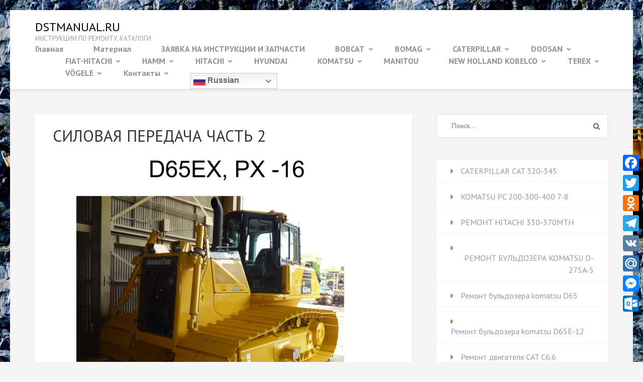

--- FILE ---
content_type: text/html; charset=UTF-8
request_url: https://dstmanual.ru/silovaya-peredacha-chast-2/
body_size: 19692
content:
    <!DOCTYPE html>
    <html lang="ru-RU">
    <head itemscope itemtype="https://schema.org/WebSite">
    <meta charset="UTF-8">
    <meta name="viewport" content="width=device-width, initial-scale=1">
    <link rel="profile" href="http://gmpg.org/xfn/11">
    <link rel="pingback" href="https://dstmanual.ru/xmlrpc.php">
    <meta name='robots' content='index, follow, max-image-preview:large, max-snippet:-1, max-video-preview:-1' />
<meta name="dlm-version" content="5.1.6">
	<!-- This site is optimized with the Yoast SEO plugin v26.8 - https://yoast.com/product/yoast-seo-wordpress/ -->
	<title>СИЛОВАЯ ПЕРЕДАЧА ЧАСТЬ 2 - ГИДРАВЛИЧЕСКАЯ СХЕМА</title>
	<meta name="description" content="СИЛОВАЯ ПЕРЕДАЧА ЧАСТЬ 2 Ремонт бульдозера komatsu D65 принципиальная гидравлическая схема силовой передачи, управление коробкой передач" />
	<link rel="canonical" href="https://dstmanual.ru/silovaya-peredacha-chast-2/" />
	<meta property="og:locale" content="ru_RU" />
	<meta property="og:type" content="article" />
	<meta property="og:title" content="СИЛОВАЯ ПЕРЕДАЧА ЧАСТЬ 2 - ГИДРАВЛИЧЕСКАЯ СХЕМА" />
	<meta property="og:description" content="СИЛОВАЯ ПЕРЕДАЧА ЧАСТЬ 2 Ремонт бульдозера komatsu D65 принципиальная гидравлическая схема силовой передачи, управление коробкой передач" />
	<meta property="og:url" content="https://dstmanual.ru/silovaya-peredacha-chast-2/" />
	<meta property="og:site_name" content="dstmanual.ru" />
	<meta property="article:published_time" content="2021-08-08T22:35:05+00:00" />
	<meta property="article:modified_time" content="2021-08-08T22:35:08+00:00" />
	<meta property="og:image" content="https://dstmanual.ru/wp-content/uploads/2021/02/2-2-1024x740.png" />
	<meta property="og:image:width" content="1024" />
	<meta property="og:image:height" content="740" />
	<meta property="og:image:type" content="image/png" />
	<meta name="author" content="admin" />
	<meta name="twitter:card" content="summary_large_image" />
	<meta name="twitter:label1" content="Написано автором" />
	<meta name="twitter:data1" content="admin" />
	<meta name="twitter:label2" content="Примерное время для чтения" />
	<meta name="twitter:data2" content="1 минута" />
	<script type="application/ld+json" class="yoast-schema-graph">{"@context":"https://schema.org","@graph":[{"@type":"Article","@id":"https://dstmanual.ru/silovaya-peredacha-chast-2/#article","isPartOf":{"@id":"https://dstmanual.ru/silovaya-peredacha-chast-2/"},"author":{"name":"admin","@id":"https://dstmanual.ru/#/schema/person/bc93f449b3753a5f254264da266fb601"},"headline":"СИЛОВАЯ ПЕРЕДАЧА ЧАСТЬ 2","datePublished":"2021-08-08T22:35:05+00:00","dateModified":"2021-08-08T22:35:08+00:00","mainEntityOfPage":{"@id":"https://dstmanual.ru/silovaya-peredacha-chast-2/"},"wordCount":90,"publisher":{"@id":"https://dstmanual.ru/#/schema/person/bc93f449b3753a5f254264da266fb601"},"image":{"@id":"https://dstmanual.ru/silovaya-peredacha-chast-2/#primaryimage"},"thumbnailUrl":"https://dstmanual.ru/wp-content/uploads/2021/02/2-2.png","articleSection":["Ремонт бульдозера komatsu D65"],"inLanguage":"ru-RU"},{"@type":"WebPage","@id":"https://dstmanual.ru/silovaya-peredacha-chast-2/","url":"https://dstmanual.ru/silovaya-peredacha-chast-2/","name":"СИЛОВАЯ ПЕРЕДАЧА ЧАСТЬ 2 - ГИДРАВЛИЧЕСКАЯ СХЕМА","isPartOf":{"@id":"https://dstmanual.ru/#website"},"primaryImageOfPage":{"@id":"https://dstmanual.ru/silovaya-peredacha-chast-2/#primaryimage"},"image":{"@id":"https://dstmanual.ru/silovaya-peredacha-chast-2/#primaryimage"},"thumbnailUrl":"https://dstmanual.ru/wp-content/uploads/2021/02/2-2.png","datePublished":"2021-08-08T22:35:05+00:00","dateModified":"2021-08-08T22:35:08+00:00","description":"СИЛОВАЯ ПЕРЕДАЧА ЧАСТЬ 2 Ремонт бульдозера komatsu D65 принципиальная гидравлическая схема силовой передачи, управление коробкой передач","breadcrumb":{"@id":"https://dstmanual.ru/silovaya-peredacha-chast-2/#breadcrumb"},"inLanguage":"ru-RU","potentialAction":[{"@type":"ReadAction","target":["https://dstmanual.ru/silovaya-peredacha-chast-2/"]}]},{"@type":"ImageObject","inLanguage":"ru-RU","@id":"https://dstmanual.ru/silovaya-peredacha-chast-2/#primaryimage","url":"https://dstmanual.ru/wp-content/uploads/2021/02/2-2.png","contentUrl":"https://dstmanual.ru/wp-content/uploads/2021/02/2-2.png","width":1500,"height":1084,"caption":"ОБЩИЙ ВИД НОВОГО БУЛЬДОЗЕРА KOMATSU D65EX16"},{"@type":"BreadcrumbList","@id":"https://dstmanual.ru/silovaya-peredacha-chast-2/#breadcrumb","itemListElement":[{"@type":"ListItem","position":1,"name":"Главная страница","item":"https://dstmanual.ru/"},{"@type":"ListItem","position":2,"name":"Материал","item":"https://dstmanual.ru/blog/"},{"@type":"ListItem","position":3,"name":"СИЛОВАЯ ПЕРЕДАЧА ЧАСТЬ 2"}]},{"@type":"WebSite","@id":"https://dstmanual.ru/#website","url":"https://dstmanual.ru/","name":"DSTMANUAL","description":"ИНСТРУКЦИИ ПО РЕМОНТУ, КАТАЛОГИ","publisher":{"@id":"https://dstmanual.ru/#/schema/person/bc93f449b3753a5f254264da266fb601"},"potentialAction":[{"@type":"SearchAction","target":{"@type":"EntryPoint","urlTemplate":"https://dstmanual.ru/?s={search_term_string}"},"query-input":{"@type":"PropertyValueSpecification","valueRequired":true,"valueName":"search_term_string"}}],"inLanguage":"ru-RU"},{"@type":["Person","Organization"],"@id":"https://dstmanual.ru/#/schema/person/bc93f449b3753a5f254264da266fb601","name":"admin","image":{"@type":"ImageObject","inLanguage":"ru-RU","@id":"https://dstmanual.ru/#/schema/person/image/","url":"https://secure.gravatar.com/avatar/eac9ab3f9c61664953bcc42376912d9d9b2d8d5822b67c05613a760432d74c7a?s=96&d=mm&r=g","contentUrl":"https://secure.gravatar.com/avatar/eac9ab3f9c61664953bcc42376912d9d9b2d8d5822b67c05613a760432d74c7a?s=96&d=mm&r=g","caption":"admin"},"logo":{"@id":"https://dstmanual.ru/#/schema/person/image/"},"sameAs":["http://dstmanual.ru"]}]}</script>
	<!-- / Yoast SEO plugin. -->


<link rel='dns-prefetch' href='//static.addtoany.com' />
<link rel='dns-prefetch' href='//stats.wp.com' />
<link rel='dns-prefetch' href='//fonts.googleapis.com' />
<link rel='dns-prefetch' href='//www.googletagmanager.com' />
<link rel='dns-prefetch' href='//pagead2.googlesyndication.com' />
<link rel='preconnect' href='//c0.wp.com' />
<link rel="alternate" type="application/rss+xml" title="dstmanual.ru  &raquo; Лента" href="https://dstmanual.ru/feed/" />
<link rel="alternate" type="application/rss+xml" title="dstmanual.ru  &raquo; Лента комментариев" href="https://dstmanual.ru/comments/feed/" />
<link rel="alternate" type="application/rss+xml" title="dstmanual.ru  &raquo; Лента комментариев к &laquo;СИЛОВАЯ ПЕРЕДАЧА ЧАСТЬ 2&raquo;" href="https://dstmanual.ru/silovaya-peredacha-chast-2/feed/" />
<link rel="alternate" title="oEmbed (JSON)" type="application/json+oembed" href="https://dstmanual.ru/wp-json/oembed/1.0/embed?url=https%3A%2F%2Fdstmanual.ru%2Fsilovaya-peredacha-chast-2%2F" />
<link rel="alternate" title="oEmbed (XML)" type="text/xml+oembed" href="https://dstmanual.ru/wp-json/oembed/1.0/embed?url=https%3A%2F%2Fdstmanual.ru%2Fsilovaya-peredacha-chast-2%2F&#038;format=xml" />
		<style>
			.lazyload,
			.lazyloading {
				max-width: 100%;
			}
		</style>
		<style id='wp-img-auto-sizes-contain-inline-css' type='text/css'>
img:is([sizes=auto i],[sizes^="auto," i]){contain-intrinsic-size:3000px 1500px}
/*# sourceURL=wp-img-auto-sizes-contain-inline-css */
</style>
<link rel='stylesheet' id='dashicons-css' href='https://c0.wp.com/c/6.9/wp-includes/css/dashicons.min.css' type='text/css' media='all' />
<link rel='stylesheet' id='post-views-counter-frontend-css' href='https://dstmanual.ru/wp-content/plugins/post-views-counter/css/frontend.css?ver=1.7.3' type='text/css' media='all' />
<style id='wp-emoji-styles-inline-css' type='text/css'>

	img.wp-smiley, img.emoji {
		display: inline !important;
		border: none !important;
		box-shadow: none !important;
		height: 1em !important;
		width: 1em !important;
		margin: 0 0.07em !important;
		vertical-align: -0.1em !important;
		background: none !important;
		padding: 0 !important;
	}
/*# sourceURL=wp-emoji-styles-inline-css */
</style>
<style id='wp-block-library-inline-css' type='text/css'>
:root{--wp-block-synced-color:#7a00df;--wp-block-synced-color--rgb:122,0,223;--wp-bound-block-color:var(--wp-block-synced-color);--wp-editor-canvas-background:#ddd;--wp-admin-theme-color:#007cba;--wp-admin-theme-color--rgb:0,124,186;--wp-admin-theme-color-darker-10:#006ba1;--wp-admin-theme-color-darker-10--rgb:0,107,160.5;--wp-admin-theme-color-darker-20:#005a87;--wp-admin-theme-color-darker-20--rgb:0,90,135;--wp-admin-border-width-focus:2px}@media (min-resolution:192dpi){:root{--wp-admin-border-width-focus:1.5px}}.wp-element-button{cursor:pointer}:root .has-very-light-gray-background-color{background-color:#eee}:root .has-very-dark-gray-background-color{background-color:#313131}:root .has-very-light-gray-color{color:#eee}:root .has-very-dark-gray-color{color:#313131}:root .has-vivid-green-cyan-to-vivid-cyan-blue-gradient-background{background:linear-gradient(135deg,#00d084,#0693e3)}:root .has-purple-crush-gradient-background{background:linear-gradient(135deg,#34e2e4,#4721fb 50%,#ab1dfe)}:root .has-hazy-dawn-gradient-background{background:linear-gradient(135deg,#faaca8,#dad0ec)}:root .has-subdued-olive-gradient-background{background:linear-gradient(135deg,#fafae1,#67a671)}:root .has-atomic-cream-gradient-background{background:linear-gradient(135deg,#fdd79a,#004a59)}:root .has-nightshade-gradient-background{background:linear-gradient(135deg,#330968,#31cdcf)}:root .has-midnight-gradient-background{background:linear-gradient(135deg,#020381,#2874fc)}:root{--wp--preset--font-size--normal:16px;--wp--preset--font-size--huge:42px}.has-regular-font-size{font-size:1em}.has-larger-font-size{font-size:2.625em}.has-normal-font-size{font-size:var(--wp--preset--font-size--normal)}.has-huge-font-size{font-size:var(--wp--preset--font-size--huge)}.has-text-align-center{text-align:center}.has-text-align-left{text-align:left}.has-text-align-right{text-align:right}.has-fit-text{white-space:nowrap!important}#end-resizable-editor-section{display:none}.aligncenter{clear:both}.items-justified-left{justify-content:flex-start}.items-justified-center{justify-content:center}.items-justified-right{justify-content:flex-end}.items-justified-space-between{justify-content:space-between}.screen-reader-text{border:0;clip-path:inset(50%);height:1px;margin:-1px;overflow:hidden;padding:0;position:absolute;width:1px;word-wrap:normal!important}.screen-reader-text:focus{background-color:#ddd;clip-path:none;color:#444;display:block;font-size:1em;height:auto;left:5px;line-height:normal;padding:15px 23px 14px;text-decoration:none;top:5px;width:auto;z-index:100000}html :where(.has-border-color){border-style:solid}html :where([style*=border-top-color]){border-top-style:solid}html :where([style*=border-right-color]){border-right-style:solid}html :where([style*=border-bottom-color]){border-bottom-style:solid}html :where([style*=border-left-color]){border-left-style:solid}html :where([style*=border-width]){border-style:solid}html :where([style*=border-top-width]){border-top-style:solid}html :where([style*=border-right-width]){border-right-style:solid}html :where([style*=border-bottom-width]){border-bottom-style:solid}html :where([style*=border-left-width]){border-left-style:solid}html :where(img[class*=wp-image-]){height:auto;max-width:100%}:where(figure){margin:0 0 1em}html :where(.is-position-sticky){--wp-admin--admin-bar--position-offset:var(--wp-admin--admin-bar--height,0px)}@media screen and (max-width:600px){html :where(.is-position-sticky){--wp-admin--admin-bar--position-offset:0px}}

/*# sourceURL=wp-block-library-inline-css */
</style><style id='wp-block-categories-inline-css' type='text/css'>
.wp-block-categories{box-sizing:border-box}.wp-block-categories.alignleft{margin-right:2em}.wp-block-categories.alignright{margin-left:2em}.wp-block-categories.wp-block-categories-dropdown.aligncenter{text-align:center}.wp-block-categories .wp-block-categories__label{display:block;width:100%}
/*# sourceURL=https://c0.wp.com/c/6.9/wp-includes/blocks/categories/style.min.css */
</style>
<style id='wp-block-list-inline-css' type='text/css'>
ol,ul{box-sizing:border-box}:root :where(.wp-block-list.has-background){padding:1.25em 2.375em}
/*# sourceURL=https://c0.wp.com/c/6.9/wp-includes/blocks/list/style.min.css */
</style>
<style id='wp-block-group-inline-css' type='text/css'>
.wp-block-group{box-sizing:border-box}:where(.wp-block-group.wp-block-group-is-layout-constrained){position:relative}
/*# sourceURL=https://c0.wp.com/c/6.9/wp-includes/blocks/group/style.min.css */
</style>
<style id='wp-block-paragraph-inline-css' type='text/css'>
.is-small-text{font-size:.875em}.is-regular-text{font-size:1em}.is-large-text{font-size:2.25em}.is-larger-text{font-size:3em}.has-drop-cap:not(:focus):first-letter{float:left;font-size:8.4em;font-style:normal;font-weight:100;line-height:.68;margin:.05em .1em 0 0;text-transform:uppercase}body.rtl .has-drop-cap:not(:focus):first-letter{float:none;margin-left:.1em}p.has-drop-cap.has-background{overflow:hidden}:root :where(p.has-background){padding:1.25em 2.375em}:where(p.has-text-color:not(.has-link-color)) a{color:inherit}p.has-text-align-left[style*="writing-mode:vertical-lr"],p.has-text-align-right[style*="writing-mode:vertical-rl"]{rotate:180deg}
/*# sourceURL=https://c0.wp.com/c/6.9/wp-includes/blocks/paragraph/style.min.css */
</style>
<style id='global-styles-inline-css' type='text/css'>
:root{--wp--preset--aspect-ratio--square: 1;--wp--preset--aspect-ratio--4-3: 4/3;--wp--preset--aspect-ratio--3-4: 3/4;--wp--preset--aspect-ratio--3-2: 3/2;--wp--preset--aspect-ratio--2-3: 2/3;--wp--preset--aspect-ratio--16-9: 16/9;--wp--preset--aspect-ratio--9-16: 9/16;--wp--preset--color--black: #000000;--wp--preset--color--cyan-bluish-gray: #abb8c3;--wp--preset--color--white: #ffffff;--wp--preset--color--pale-pink: #f78da7;--wp--preset--color--vivid-red: #cf2e2e;--wp--preset--color--luminous-vivid-orange: #ff6900;--wp--preset--color--luminous-vivid-amber: #fcb900;--wp--preset--color--light-green-cyan: #7bdcb5;--wp--preset--color--vivid-green-cyan: #00d084;--wp--preset--color--pale-cyan-blue: #8ed1fc;--wp--preset--color--vivid-cyan-blue: #0693e3;--wp--preset--color--vivid-purple: #9b51e0;--wp--preset--gradient--vivid-cyan-blue-to-vivid-purple: linear-gradient(135deg,rgb(6,147,227) 0%,rgb(155,81,224) 100%);--wp--preset--gradient--light-green-cyan-to-vivid-green-cyan: linear-gradient(135deg,rgb(122,220,180) 0%,rgb(0,208,130) 100%);--wp--preset--gradient--luminous-vivid-amber-to-luminous-vivid-orange: linear-gradient(135deg,rgb(252,185,0) 0%,rgb(255,105,0) 100%);--wp--preset--gradient--luminous-vivid-orange-to-vivid-red: linear-gradient(135deg,rgb(255,105,0) 0%,rgb(207,46,46) 100%);--wp--preset--gradient--very-light-gray-to-cyan-bluish-gray: linear-gradient(135deg,rgb(238,238,238) 0%,rgb(169,184,195) 100%);--wp--preset--gradient--cool-to-warm-spectrum: linear-gradient(135deg,rgb(74,234,220) 0%,rgb(151,120,209) 20%,rgb(207,42,186) 40%,rgb(238,44,130) 60%,rgb(251,105,98) 80%,rgb(254,248,76) 100%);--wp--preset--gradient--blush-light-purple: linear-gradient(135deg,rgb(255,206,236) 0%,rgb(152,150,240) 100%);--wp--preset--gradient--blush-bordeaux: linear-gradient(135deg,rgb(254,205,165) 0%,rgb(254,45,45) 50%,rgb(107,0,62) 100%);--wp--preset--gradient--luminous-dusk: linear-gradient(135deg,rgb(255,203,112) 0%,rgb(199,81,192) 50%,rgb(65,88,208) 100%);--wp--preset--gradient--pale-ocean: linear-gradient(135deg,rgb(255,245,203) 0%,rgb(182,227,212) 50%,rgb(51,167,181) 100%);--wp--preset--gradient--electric-grass: linear-gradient(135deg,rgb(202,248,128) 0%,rgb(113,206,126) 100%);--wp--preset--gradient--midnight: linear-gradient(135deg,rgb(2,3,129) 0%,rgb(40,116,252) 100%);--wp--preset--font-size--small: 13px;--wp--preset--font-size--medium: 20px;--wp--preset--font-size--large: 36px;--wp--preset--font-size--x-large: 42px;--wp--preset--spacing--20: 0.44rem;--wp--preset--spacing--30: 0.67rem;--wp--preset--spacing--40: 1rem;--wp--preset--spacing--50: 1.5rem;--wp--preset--spacing--60: 2.25rem;--wp--preset--spacing--70: 3.38rem;--wp--preset--spacing--80: 5.06rem;--wp--preset--shadow--natural: 6px 6px 9px rgba(0, 0, 0, 0.2);--wp--preset--shadow--deep: 12px 12px 50px rgba(0, 0, 0, 0.4);--wp--preset--shadow--sharp: 6px 6px 0px rgba(0, 0, 0, 0.2);--wp--preset--shadow--outlined: 6px 6px 0px -3px rgb(255, 255, 255), 6px 6px rgb(0, 0, 0);--wp--preset--shadow--crisp: 6px 6px 0px rgb(0, 0, 0);}:where(.is-layout-flex){gap: 0.5em;}:where(.is-layout-grid){gap: 0.5em;}body .is-layout-flex{display: flex;}.is-layout-flex{flex-wrap: wrap;align-items: center;}.is-layout-flex > :is(*, div){margin: 0;}body .is-layout-grid{display: grid;}.is-layout-grid > :is(*, div){margin: 0;}:where(.wp-block-columns.is-layout-flex){gap: 2em;}:where(.wp-block-columns.is-layout-grid){gap: 2em;}:where(.wp-block-post-template.is-layout-flex){gap: 1.25em;}:where(.wp-block-post-template.is-layout-grid){gap: 1.25em;}.has-black-color{color: var(--wp--preset--color--black) !important;}.has-cyan-bluish-gray-color{color: var(--wp--preset--color--cyan-bluish-gray) !important;}.has-white-color{color: var(--wp--preset--color--white) !important;}.has-pale-pink-color{color: var(--wp--preset--color--pale-pink) !important;}.has-vivid-red-color{color: var(--wp--preset--color--vivid-red) !important;}.has-luminous-vivid-orange-color{color: var(--wp--preset--color--luminous-vivid-orange) !important;}.has-luminous-vivid-amber-color{color: var(--wp--preset--color--luminous-vivid-amber) !important;}.has-light-green-cyan-color{color: var(--wp--preset--color--light-green-cyan) !important;}.has-vivid-green-cyan-color{color: var(--wp--preset--color--vivid-green-cyan) !important;}.has-pale-cyan-blue-color{color: var(--wp--preset--color--pale-cyan-blue) !important;}.has-vivid-cyan-blue-color{color: var(--wp--preset--color--vivid-cyan-blue) !important;}.has-vivid-purple-color{color: var(--wp--preset--color--vivid-purple) !important;}.has-black-background-color{background-color: var(--wp--preset--color--black) !important;}.has-cyan-bluish-gray-background-color{background-color: var(--wp--preset--color--cyan-bluish-gray) !important;}.has-white-background-color{background-color: var(--wp--preset--color--white) !important;}.has-pale-pink-background-color{background-color: var(--wp--preset--color--pale-pink) !important;}.has-vivid-red-background-color{background-color: var(--wp--preset--color--vivid-red) !important;}.has-luminous-vivid-orange-background-color{background-color: var(--wp--preset--color--luminous-vivid-orange) !important;}.has-luminous-vivid-amber-background-color{background-color: var(--wp--preset--color--luminous-vivid-amber) !important;}.has-light-green-cyan-background-color{background-color: var(--wp--preset--color--light-green-cyan) !important;}.has-vivid-green-cyan-background-color{background-color: var(--wp--preset--color--vivid-green-cyan) !important;}.has-pale-cyan-blue-background-color{background-color: var(--wp--preset--color--pale-cyan-blue) !important;}.has-vivid-cyan-blue-background-color{background-color: var(--wp--preset--color--vivid-cyan-blue) !important;}.has-vivid-purple-background-color{background-color: var(--wp--preset--color--vivid-purple) !important;}.has-black-border-color{border-color: var(--wp--preset--color--black) !important;}.has-cyan-bluish-gray-border-color{border-color: var(--wp--preset--color--cyan-bluish-gray) !important;}.has-white-border-color{border-color: var(--wp--preset--color--white) !important;}.has-pale-pink-border-color{border-color: var(--wp--preset--color--pale-pink) !important;}.has-vivid-red-border-color{border-color: var(--wp--preset--color--vivid-red) !important;}.has-luminous-vivid-orange-border-color{border-color: var(--wp--preset--color--luminous-vivid-orange) !important;}.has-luminous-vivid-amber-border-color{border-color: var(--wp--preset--color--luminous-vivid-amber) !important;}.has-light-green-cyan-border-color{border-color: var(--wp--preset--color--light-green-cyan) !important;}.has-vivid-green-cyan-border-color{border-color: var(--wp--preset--color--vivid-green-cyan) !important;}.has-pale-cyan-blue-border-color{border-color: var(--wp--preset--color--pale-cyan-blue) !important;}.has-vivid-cyan-blue-border-color{border-color: var(--wp--preset--color--vivid-cyan-blue) !important;}.has-vivid-purple-border-color{border-color: var(--wp--preset--color--vivid-purple) !important;}.has-vivid-cyan-blue-to-vivid-purple-gradient-background{background: var(--wp--preset--gradient--vivid-cyan-blue-to-vivid-purple) !important;}.has-light-green-cyan-to-vivid-green-cyan-gradient-background{background: var(--wp--preset--gradient--light-green-cyan-to-vivid-green-cyan) !important;}.has-luminous-vivid-amber-to-luminous-vivid-orange-gradient-background{background: var(--wp--preset--gradient--luminous-vivid-amber-to-luminous-vivid-orange) !important;}.has-luminous-vivid-orange-to-vivid-red-gradient-background{background: var(--wp--preset--gradient--luminous-vivid-orange-to-vivid-red) !important;}.has-very-light-gray-to-cyan-bluish-gray-gradient-background{background: var(--wp--preset--gradient--very-light-gray-to-cyan-bluish-gray) !important;}.has-cool-to-warm-spectrum-gradient-background{background: var(--wp--preset--gradient--cool-to-warm-spectrum) !important;}.has-blush-light-purple-gradient-background{background: var(--wp--preset--gradient--blush-light-purple) !important;}.has-blush-bordeaux-gradient-background{background: var(--wp--preset--gradient--blush-bordeaux) !important;}.has-luminous-dusk-gradient-background{background: var(--wp--preset--gradient--luminous-dusk) !important;}.has-pale-ocean-gradient-background{background: var(--wp--preset--gradient--pale-ocean) !important;}.has-electric-grass-gradient-background{background: var(--wp--preset--gradient--electric-grass) !important;}.has-midnight-gradient-background{background: var(--wp--preset--gradient--midnight) !important;}.has-small-font-size{font-size: var(--wp--preset--font-size--small) !important;}.has-medium-font-size{font-size: var(--wp--preset--font-size--medium) !important;}.has-large-font-size{font-size: var(--wp--preset--font-size--large) !important;}.has-x-large-font-size{font-size: var(--wp--preset--font-size--x-large) !important;}
/*# sourceURL=global-styles-inline-css */
</style>

<style id='classic-theme-styles-inline-css' type='text/css'>
/*! This file is auto-generated */
.wp-block-button__link{color:#fff;background-color:#32373c;border-radius:9999px;box-shadow:none;text-decoration:none;padding:calc(.667em + 2px) calc(1.333em + 2px);font-size:1.125em}.wp-block-file__button{background:#32373c;color:#fff;text-decoration:none}
/*# sourceURL=/wp-includes/css/classic-themes.min.css */
</style>
<link rel='stylesheet' id='contact-form-7-css' href='https://dstmanual.ru/wp-content/plugins/contact-form-7/includes/css/styles.css?ver=6.1.4' type='text/css' media='all' />
<link rel='stylesheet' id='seraph-pds-MathJax-CHtml-css' href='https://dstmanual.ru/wp-content/plugins/seraphinite-post-docx-source/Ext/MathJax/CHtml.css?ver=2.16.14' type='text/css' media='all' />
<link rel='stylesheet' id='book-landing-page-google-fonts-css' href='https://fonts.googleapis.com/css?family=PT+Sans%3A400%2C400italic%2C700&#038;ver=6.9#038;display=fallback' type='text/css' media='all' />
<link rel='stylesheet' id='book-landing-page-style-css' href='https://dstmanual.ru/wp-content/themes/book-landing-page/style.css?ver=1.2.6' type='text/css' media='all' />
<link rel='stylesheet' id='dflip-style-css' href='https://dstmanual.ru/wp-content/plugins/3d-flipbook-dflip-lite/assets/css/dflip.min.css?ver=2.4.20' type='text/css' media='all' />
<link rel='stylesheet' id='addtoany-css' href='https://dstmanual.ru/wp-content/plugins/add-to-any/addtoany.min.css?ver=1.16' type='text/css' media='all' />
<style id='addtoany-inline-css' type='text/css'>
@media screen and (max-width:980px){
.a2a_floating_style.a2a_vertical_style{display:none;}
}
/*# sourceURL=addtoany-inline-css */
</style>
<script type="text/javascript" id="addtoany-core-js-before">
/* <![CDATA[ */
window.a2a_config=window.a2a_config||{};a2a_config.callbacks=[];a2a_config.overlays=[];a2a_config.templates={};a2a_localize = {
	Share: "Отправить",
	Save: "Сохранить",
	Subscribe: "Подписаться",
	Email: "E-mail",
	Bookmark: "В закладки!",
	ShowAll: "Показать все",
	ShowLess: "Показать остальное",
	FindServices: "Найти сервис(ы)",
	FindAnyServiceToAddTo: "Найти сервис и добавить",
	PoweredBy: "Работает на",
	ShareViaEmail: "Поделиться по электронной почте",
	SubscribeViaEmail: "Подписаться по электронной почте",
	BookmarkInYourBrowser: "Добавить в закладки",
	BookmarkInstructions: "Нажмите Ctrl+D или \u2318+D, чтобы добавить страницу в закладки",
	AddToYourFavorites: "Добавить в Избранное",
	SendFromWebOrProgram: "Отправлять с любого email-адреса или email-программы",
	EmailProgram: "Почтовая программа",
	More: "Подробнее&#8230;",
	ThanksForSharing: "Спасибо, что поделились!",
	ThanksForFollowing: "Спасибо за подписку!"
};


//# sourceURL=addtoany-core-js-before
/* ]]> */
</script>
<script type="text/javascript" defer src="https://static.addtoany.com/menu/page.js" id="addtoany-core-js"></script>
<script type="text/javascript" src="https://c0.wp.com/c/6.9/wp-includes/js/jquery/jquery.min.js" id="jquery-core-js"></script>
<script type="text/javascript" src="https://c0.wp.com/c/6.9/wp-includes/js/jquery/jquery-migrate.min.js" id="jquery-migrate-js"></script>
<script type="text/javascript" defer src="https://dstmanual.ru/wp-content/plugins/add-to-any/addtoany.min.js?ver=1.1" id="addtoany-jquery-js"></script>
<script type="text/javascript" src="https://dstmanual.ru/wp-content/plugins/seraphinite-post-docx-source/View.js?pk=Base&amp;ver=2.16.14" id="seraph_pds_View-js"></script>
<link rel="https://api.w.org/" href="https://dstmanual.ru/wp-json/" /><link rel="alternate" title="JSON" type="application/json" href="https://dstmanual.ru/wp-json/wp/v2/posts/3840" /><link rel="EditURI" type="application/rsd+xml" title="RSD" href="https://dstmanual.ru/xmlrpc.php?rsd" />
<meta name="generator" content="WordPress 6.9" />
<link rel='shortlink' href='https://dstmanual.ru/?p=3840' />
			<meta name="keywords" content="РЕМОНТ БУЛЬДОЗЕРА KOMATSU D-65EX-16, Обзор бульдозеров Komatsu D-65EX-16, Технические характеристики, силовая передача, гидравлическая схема">
			<meta name="generator" content="Site Kit by Google 1.170.0" /><script>document.createElement( "picture" );if(!window.HTMLPictureElement && document.addEventListener) {window.addEventListener("DOMContentLoaded", function() {var s = document.createElement("script");s.src = "https://dstmanual.ru/wp-content/plugins/webp-express/js/picturefill.min.js";document.body.appendChild(s);});}</script>	<style>img#wpstats{display:none}</style>
		<!-- Yandex.Metrika counter -->
<script type="text/javascript" >
   (function(m,e,t,r,i,k,a){m[i]=m[i]||function(){(m[i].a=m[i].a||[]).push(arguments)};
   m[i].l=1*new Date();k=e.createElement(t),a=e.getElementsByTagName(t)[0],k.async=1,k.src=r,a.parentNode.insertBefore(k,a)})
   (window, document, "script", "https://mc.yandex.ru/metrika/tag.js", "ym");

   ym(72628087, "init", {
        clickmap:true,
        trackLinks:true,
        accurateTrackBounce:true,
        webvisor:true
   });
</script>
<noscript><div><img src="https://mc.yandex.ru/watch/72628087" style="position:absolute; left:-9999px;" alt="" /></div></noscript>
<!-- /Yandex.Metrika counter --> 
<meta name="pmail-verification" content="e96c33df174c41bbaf0713ada7b12686"> 

<meta name="yandex-verification" content="8d068c07bc3d3417" />  



<!-- Yandex.RTB -->
<script>window.yaContextCb=window.yaContextCb||[]</script>
<script src="https://yandex.ru/ads/system/context.js" async></script>





<meta name="telderi" content="0f36b5dc83ec4cce004bcffb2ff463d5" />
		<script>
			document.documentElement.className = document.documentElement.className.replace('no-js', 'js');
		</script>
				<style>
			.no-js img.lazyload {
				display: none;
			}

			figure.wp-block-image img.lazyloading {
				min-width: 150px;
			}

			.lazyload,
			.lazyloading {
				--smush-placeholder-width: 100px;
				--smush-placeholder-aspect-ratio: 1/1;
				width: var(--smush-image-width, var(--smush-placeholder-width)) !important;
				aspect-ratio: var(--smush-image-aspect-ratio, var(--smush-placeholder-aspect-ratio)) !important;
			}

						.lazyload, .lazyloading {
				opacity: 0;
			}

			.lazyloaded {
				opacity: 1;
				transition: opacity 400ms;
				transition-delay: 0ms;
			}

					</style>
		
<!-- Метатеги Google AdSense, добавленные Site Kit -->
<meta name="google-adsense-platform-account" content="ca-host-pub-2644536267352236">
<meta name="google-adsense-platform-domain" content="sitekit.withgoogle.com">
<!-- Завершите метатеги Google AdSense, добавленные Site Kit -->
<style type="text/css" id="custom-background-css">
body.custom-background { background-image: url("https://dstmanual.ru/wp-content/uploads/2021/02/WA-500-3.jpg"); background-position: left top; background-size: auto; background-repeat: repeat; background-attachment: scroll; }
</style>
	
<!-- Сниппет Google AdSense, добавленный Site Kit -->
<script type="text/javascript" async="async" src="https://pagead2.googlesyndication.com/pagead/js/adsbygoogle.js?client=ca-pub-2932302632743651&amp;host=ca-host-pub-2644536267352236" crossorigin="anonymous"></script>

<!-- Конечный сниппет Google AdSense, добавленный Site Kit -->
<link rel="icon" href="https://dstmanual.ru/wp-content/uploads/2021/02/cropped-gears-3627712_1920-32x32.jpg" sizes="32x32" />
<link rel="icon" href="https://dstmanual.ru/wp-content/uploads/2021/02/cropped-gears-3627712_1920-192x192.jpg" sizes="192x192" />
<link rel="apple-touch-icon" href="https://dstmanual.ru/wp-content/uploads/2021/02/cropped-gears-3627712_1920-180x180.jpg" />
<meta name="msapplication-TileImage" content="https://dstmanual.ru/wp-content/uploads/2021/02/cropped-gears-3627712_1920-270x270.jpg" />
<style id='jetpack-block-send-a-message-inline-css' type='text/css'>
div.wp-block-jetpack-whatsapp-button{display:flex;margin-inline-end:5px}div.wp-block-jetpack-whatsapp-button a.whatsapp-block__button{background:#25d366;background-image:url("data:image/svg+xml;charset=utf-8,%3Csvg xmlns='http://www.w3.org/2000/svg' viewBox='0 0 26 26'%3E%3Cpath fill='%23fff' d='M24 11.69c0 6.458-5.274 11.692-11.782 11.692-2.066 0-4.007-.528-5.695-1.455L0 24l2.127-6.273a11.57 11.57 0 0 1-1.691-6.036C.436 5.234 5.711 0 12.218 0 18.726 0 24 5.234 24 11.69M12.218 1.863c-5.462 0-9.905 4.41-9.905 9.829 0 2.15.7 4.142 1.886 5.763l-1.237 3.65 3.807-1.21a9.9 9.9 0 0 0 5.45 1.626c5.461 0 9.905-4.409 9.905-9.829s-4.444-9.83-9.906-9.83m5.95 12.521c-.073-.119-.265-.19-.554-.334-.289-.143-1.71-.837-1.973-.932-.265-.095-.458-.143-.65.143-.193.287-.746.932-.915 1.123-.169.192-.337.216-.626.073-.288-.143-1.219-.446-2.322-1.422-.858-.76-1.438-1.697-1.607-1.985-.168-.286-.017-.441.127-.584.13-.128.29-.335.433-.502.145-.167.193-.286.289-.478.097-.191.048-.358-.024-.502-.072-.143-.65-1.553-.89-2.127-.241-.574-.482-.478-.65-.478s-.361-.024-.554-.024-.506.072-.77.358c-.265.287-1.01.98-1.01 2.39s1.034 2.773 1.178 2.964c.145.19 1.998 3.179 4.934 4.326s2.936.764 3.466.716c.529-.047 1.708-.693 1.95-1.362.24-.67.24-1.243.168-1.363'/%3E%3C/svg%3E");background-position:16px;background-repeat:no-repeat;background-size:32px 32px;border:none;border-radius:8px;box-sizing:border-box;color:#fff;display:block;font-family:Helvetica Neue,Helvetica,Arial,sans-serif;font-size:20px;font-weight:500;line-height:36px;min-height:50px;padding:8px 16px 8px 56px;text-decoration:none;white-space:nowrap}div.wp-block-jetpack-whatsapp-button.is-color-light a.whatsapp-block__button{background-image:url("data:image/svg+xml;charset=utf-8,%3Csvg xmlns='http://www.w3.org/2000/svg' viewBox='0 0 26 26'%3E%3Cpath fill='%2523465b64' d='M24 11.69c0 6.458-5.274 11.692-11.782 11.692-2.066 0-4.007-.528-5.695-1.455L0 24l2.127-6.273a11.57 11.57 0 0 1-1.691-6.036C.436 5.234 5.711 0 12.218 0 18.726 0 24 5.234 24 11.69M12.218 1.863c-5.462 0-9.905 4.41-9.905 9.829 0 2.15.7 4.142 1.886 5.763l-1.237 3.65 3.807-1.21a9.9 9.9 0 0 0 5.45 1.626c5.461 0 9.905-4.409 9.905-9.829s-4.444-9.83-9.906-9.83m5.95 12.521c-.073-.119-.265-.19-.554-.334-.289-.143-1.71-.837-1.973-.932-.265-.095-.458-.143-.65.143-.193.287-.746.932-.915 1.123-.169.192-.337.216-.626.073-.288-.143-1.219-.446-2.322-1.422-.858-.76-1.438-1.697-1.607-1.985-.168-.286-.017-.441.127-.584.13-.128.29-.335.433-.502.145-.167.193-.286.289-.478.097-.191.048-.358-.024-.502-.072-.143-.65-1.553-.89-2.127-.241-.574-.482-.478-.65-.478s-.361-.024-.554-.024-.506.072-.77.358c-.265.287-1.01.98-1.01 2.39s1.034 2.773 1.178 2.964c.145.19 1.998 3.179 4.934 4.326s2.936.764 3.466.716c.529-.047 1.708-.693 1.95-1.362.24-.67.24-1.243.168-1.363'/%3E%3C/svg%3E");color:#465b64}div.wp-block-jetpack-whatsapp-button.alignleft{float:none;justify-content:flex-start}div.wp-block-jetpack-whatsapp-button.aligncenter{justify-content:center}div.wp-block-jetpack-whatsapp-button.alignright{float:none;justify-content:flex-end}div.wp-block-jetpack-whatsapp-button.has-no-text a.whatsapp-block__button{padding-inline-start:48px}div.wp-block-jetpack-whatsapp-button:hover{opacity:.9}div.wp-block-jetpack-send-a-message>div.wp-block-jetpack-whatsapp-button>a.whatsapp-block__button:focus{background-image:url("data:image/svg+xml;charset=utf-8,%3Csvg xmlns='http://www.w3.org/2000/svg' viewBox='0 0 26 26'%3E%3Cpath fill='%23fff' d='M24 11.69c0 6.458-5.274 11.692-11.782 11.692-2.066 0-4.007-.528-5.695-1.455L0 24l2.127-6.273a11.57 11.57 0 0 1-1.691-6.036C.436 5.234 5.711 0 12.218 0 18.726 0 24 5.234 24 11.69M12.218 1.863c-5.462 0-9.905 4.41-9.905 9.829 0 2.15.7 4.142 1.886 5.763l-1.237 3.65 3.807-1.21a9.9 9.9 0 0 0 5.45 1.626c5.461 0 9.905-4.409 9.905-9.829s-4.444-9.83-9.906-9.83m5.95 12.521c-.073-.119-.265-.19-.554-.334-.289-.143-1.71-.837-1.973-.932-.265-.095-.458-.143-.65.143-.193.287-.746.932-.915 1.123-.169.192-.337.216-.626.073-.288-.143-1.219-.446-2.322-1.422-.858-.76-1.438-1.697-1.607-1.985-.168-.286-.017-.441.127-.584.13-.128.29-.335.433-.502.145-.167.193-.286.289-.478.097-.191.048-.358-.024-.502-.072-.143-.65-1.553-.89-2.127-.241-.574-.482-.478-.65-.478s-.361-.024-.554-.024-.506.072-.77.358c-.265.287-1.01.98-1.01 2.39s1.034 2.773 1.178 2.964c.145.19 1.998 3.179 4.934 4.326s2.936.764 3.466.716c.529-.047 1.708-.693 1.95-1.362.24-.67.24-1.243.168-1.363'/%3E%3C/svg%3E");background-position:16px;background-repeat:no-repeat;background-size:32px 32px}
/*# sourceURL=https://dstmanual.ru/wp-content/plugins/jetpack/_inc/blocks/send-a-message/view.css?minify=false */
</style>
</head>

<body class="wp-singular post-template-default single single-post postid-3840 single-format-standard custom-background wp-theme-book-landing-page custom-background-image" itemscope itemtype="https://schema.org/WebPage"><div class='code-block code-block-5' style='margin: 8px 0; clear: both;'>
<!-- Yandex.RTB R-A-735551-5 -->
<div id="yandex_rtb_R-A-735551-5"></div>
<script>window.yaContextCb.push(()=>{
  Ya.Context.AdvManager.render({
    renderTo: 'yandex_rtb_R-A-735551-5',
    blockId: 'R-A-735551-5'
  })
})</script></div>


<!-- Yandex.RTB R-A-735551-11 -->
<div id="yandex_rtb_R-A-735551-11"></div>
<script>window.yaContextCb.push(()=>{
	Ya.Context.AdvManager.render({
		"blockId": "R-A-735551-11",
		"renderTo": "yandex_rtb_R-A-735551-11"
	})
})
</script> 




<!-- Yandex.RTB R-A-735551-13 -->
<script>
window.yaContextCb.push(()=>{
	Ya.Context.AdvManager.render({
		"blockId": "R-A-735551-13",
		"type": "fullscreen",
		"platform": "touch"
	})
})
</script> 



<!-- Yandex.RTB R-A-739249-1 -->
<script>
window.yaContextCb.push(() => {
    Ya.Context.AdvManager.render({
        "blockId": "R-A-739249-1",
        "type": "floorAd",
        "platform": "touch"
    })
})
</script>    <div id="page" class="site">
      <a class="skip-link screen-reader-text" href="#acc-content">Перейти к содержимому (нажмите Enter)</a>
        <header id="masthead" class="site-header" role="banner" itemscope itemtype="https://schema.org/WPHeader">
      <div class="container">
        <div class="site-branding" itemscope itemtype="https://schema.org/Organization">
                             <div class="text-logo">
                                            <p class="site-title" itemprop="name"><a href="https://dstmanual.ru/" rel="home" itemprop="url">dstmanual.ru </a></p>
                                          <p class="site-description" itemprop="description">ИНСТРУКЦИИ ПО РЕМОНТУ, КАТАЛОГИ</p>
                      </div>
        </div><!-- .site-branding -->
      
        <button id="menu-opener" data-toggle-target=".main-menu-modal" data-toggle-body-class="showing-main-menu-modal" aria-expanded="false" data-set-focus=".close-main-nav-toggle">
            <span></span>
            <span></span>
            <span></span>
        </button>
        <div class="mobile-menu-wrapper">
          <nav id="mobile-site-navigation" class="main-navigation mobile-navigation">        
            <div class="primary-menu-list main-menu-modal cover-modal" data-modal-target-string=".main-menu-modal">
                <button class="close close-main-nav-toggle" data-toggle-target=".main-menu-modal" data-toggle-body-class="showing-main-menu-modal" aria-expanded="false" data-set-focus=".main-menu-modal"></button>
                <div class="mobile-menu" aria-label="Мобильный">
                    <div class="menu-pervoe-novoe-container"><ul id="mobile-primary-menu" class="nav-menu main-menu-modal"><li id="menu-item-4116" class="menu-item menu-item-type-post_type menu-item-object-page menu-item-home menu-item-4116"><a href="https://dstmanual.ru/">Главная</a></li>
<li id="menu-item-4117" class="menu-item menu-item-type-post_type menu-item-object-page current_page_parent menu-item-4117"><a href="https://dstmanual.ru/blog/">Материал</a></li>
<li id="menu-item-5761" class="menu-item menu-item-type-post_type menu-item-object-page menu-item-5761"><a href="https://dstmanual.ru/zayavka-na-instruktsii-i-zapchasti/">ЗАЯВКА НА ИНСТРУКЦИИ И  ЗАПЧАСТИ</a></li>
<li id="menu-item-4118" class="menu-item menu-item-type-post_type menu-item-object-page menu-item-has-children menu-item-4118"><a href="https://dstmanual.ru/katalog/bobcat/">BOBCAT</a>
<ul class="sub-menu">
	<li id="menu-item-4164" class="menu-item menu-item-type-post_type menu-item-object-page menu-item-4164"><a href="https://dstmanual.ru/katalog/bobcat/instruktsii-po-remontu-bobcat/">ИНСТРУКЦИИ ПО РЕМОНТУ  BOBCAT</a></li>
</ul>
</li>
<li id="menu-item-5751" class="menu-item menu-item-type-post_type menu-item-object-page menu-item-has-children menu-item-5751"><a href="https://dstmanual.ru/katalog/bomag/">BOMAG</a>
<ul class="sub-menu">
	<li id="menu-item-5781" class="menu-item menu-item-type-post_type menu-item-object-page menu-item-5781"><a href="https://dstmanual.ru/katalog/bomag/instruktsii-po-remontu-bomag/">ИНСТРУКЦИИ ПО РЕМОНТУ BOMAG</a></li>
</ul>
</li>
<li id="menu-item-4119" class="menu-item menu-item-type-post_type menu-item-object-page menu-item-has-children menu-item-4119"><a href="https://dstmanual.ru/katalog/caterpillar/">CATERPILLAR</a>
<ul class="sub-menu">
	<li id="menu-item-4166" class="menu-item menu-item-type-post_type menu-item-object-page menu-item-4166"><a href="https://dstmanual.ru/servisnaya-instruktsiya-caterpillar/">СЕРВИСНАЯ ИНСТРУКЦИЯ CATERPILLAR</a></li>
	<li id="menu-item-4169" class="menu-item menu-item-type-post_type menu-item-object-page menu-item-4169"><a href="https://dstmanual.ru/katalog/caterpillar/katalogi-caterpillar/">КАТАЛОГИ CATERPILLAR</a></li>
</ul>
</li>
<li id="menu-item-4120" class="menu-item menu-item-type-post_type menu-item-object-page menu-item-has-children menu-item-4120"><a href="https://dstmanual.ru/katalog/doosan/">DOOSAN</a>
<ul class="sub-menu">
	<li id="menu-item-4162" class="menu-item menu-item-type-post_type menu-item-object-page menu-item-4162"><a href="https://dstmanual.ru/katalog/doosan/doosan-instruktsii-po-remontu/">Doosan инструкции по ремонту</a></li>
</ul>
</li>
<li id="menu-item-5629" class="menu-item menu-item-type-post_type menu-item-object-page menu-item-has-children menu-item-5629"><a href="https://dstmanual.ru/katalog/fiat-hitachi/">FIAT-HITACHI</a>
<ul class="sub-menu">
	<li id="menu-item-5630" class="menu-item menu-item-type-post_type menu-item-object-page menu-item-5630"><a href="https://dstmanual.ru/katalog/fiat-hitachi/instruktsii-fiat-hitachi/">ИНСТРУКЦИИ FIAT-HITACHI</a></li>
</ul>
</li>
<li id="menu-item-6102" class="menu-item menu-item-type-post_type menu-item-object-page menu-item-has-children menu-item-6102"><a href="https://dstmanual.ru/glavnaya/hamm/">HAMM</a>
<ul class="sub-menu">
	<li id="menu-item-6122" class="menu-item menu-item-type-post_type menu-item-object-page menu-item-6122"><a href="https://dstmanual.ru/glavnaya/hamm/katalogi-zapchastej-hamm/">КАТАЛОГИ ЗАПЧАСТЕЙ HAMM</a></li>
</ul>
</li>
<li id="menu-item-4121" class="menu-item menu-item-type-post_type menu-item-object-page menu-item-has-children menu-item-4121"><a href="https://dstmanual.ru/katalog/hitachi/">HITACHI</a>
<ul class="sub-menu">
	<li id="menu-item-4171" class="menu-item menu-item-type-post_type menu-item-object-page menu-item-4171"><a href="https://dstmanual.ru/katalog/hitachi/instruktsii-po-remontu-hitachi/">ИНСТРУКЦИИ ПО РЕМОНТУ</a></li>
	<li id="menu-item-4168" class="menu-item menu-item-type-post_type menu-item-object-page menu-item-4168"><a href="https://dstmanual.ru/katalog/hitachi/katalog-zapchastej/">КАТАЛОГ ЗАПЧАСТЕЙ HITACHI</a></li>
</ul>
</li>
<li id="menu-item-5793" class="menu-item menu-item-type-post_type menu-item-object-page menu-item-5793"><a href="https://dstmanual.ru/katalog/hyundai/">HYUNDAI</a></li>
<li id="menu-item-4122" class="menu-item menu-item-type-post_type menu-item-object-page menu-item-has-children menu-item-4122"><a href="https://dstmanual.ru/katalog/komatsu/">KOMATSU</a>
<ul class="sub-menu">
	<li id="menu-item-4170" class="menu-item menu-item-type-post_type menu-item-object-page menu-item-4170"><a href="https://dstmanual.ru/katalog/komatsu/instruktsii-po-remontu-komatsu/">ИНСТРУКЦИИ ПО РЕМОНТУ</a></li>
	<li id="menu-item-4167" class="menu-item menu-item-type-post_type menu-item-object-page menu-item-4167"><a href="https://dstmanual.ru/katalog/komatsu/katalogi-komatsu/">КАТАЛОГ ЗАПЧАСТЕЙ</a></li>
	<li id="menu-item-4283" class="menu-item menu-item-type-post_type menu-item-object-page menu-item-4283"><a href="https://dstmanual.ru/katalog/komatsu/instruktsii-po-remontu-dvs/">ИНСТРУКЦИИ ПО РЕМОНТУ ДВС</a></li>
</ul>
</li>
<li id="menu-item-5779" class="menu-item menu-item-type-post_type menu-item-object-page menu-item-5779"><a href="https://dstmanual.ru/katalog/manitou/">MANITOU</a></li>
<li id="menu-item-4123" class="menu-item menu-item-type-post_type menu-item-object-page menu-item-has-children menu-item-4123"><a href="https://dstmanual.ru/katalog/new-holland-kobelco/">NEW HOLLAND KOBELCO</a>
<ul class="sub-menu">
	<li id="menu-item-4163" class="menu-item menu-item-type-post_type menu-item-object-page menu-item-4163"><a href="https://dstmanual.ru/katalog/new-holland-kobelco/new-holland-kobelco-instruktsiya/">NEW HOLLAND KOBELCO ИНСТРУКЦИИ</a></li>
</ul>
</li>
<li id="menu-item-5794" class="menu-item menu-item-type-post_type menu-item-object-page menu-item-has-children menu-item-5794"><a href="https://dstmanual.ru/katalog/terex/">TEREX</a>
<ul class="sub-menu">
	<li id="menu-item-6018" class="menu-item menu-item-type-post_type menu-item-object-page menu-item-6018"><a href="https://dstmanual.ru/katalog/terex/instruktsii-po-remontu-terex/">ИНСТРУКЦИИ ПО РЕМОНТУ TEREX</a></li>
	<li id="menu-item-6019" class="menu-item menu-item-type-post_type menu-item-object-page menu-item-6019"><a href="https://dstmanual.ru/katalog/terex/katalogi-terex/">КАТАЛОГИ TEREX</a></li>
</ul>
</li>
<li id="menu-item-6159" class="menu-item menu-item-type-post_type menu-item-object-page menu-item-has-children menu-item-6159"><a href="https://dstmanual.ru/vogele/">VÖGELE</a>
<ul class="sub-menu">
	<li id="menu-item-6169" class="menu-item menu-item-type-post_type menu-item-object-page menu-item-6169"><a href="https://dstmanual.ru/vogele/katalog-zapchastej-vogele/">КАТАЛОГ ЗАПЧАСТЕЙ  VÖGELE</a></li>
</ul>
</li>
<li id="menu-item-4124" class="menu-item menu-item-type-post_type menu-item-object-page menu-item-has-children menu-item-4124"><a href="https://dstmanual.ru/kontakty/">Контакты</a>
<ul class="sub-menu">
	<li id="menu-item-4486" class="menu-item menu-item-type-post_type menu-item-object-page menu-item-4486"><a href="https://dstmanual.ru/polzovatelskoe-soglashenie/">Пользовательское соглашение</a></li>
</ul>
</li>
<li style="position:relative;" class="menu-item menu-item-gtranslate"><div style="position:absolute;white-space:nowrap;" id="gtranslate_menu_wrapper_11784"></div></li></ul></div>                </div>
            </div>
          </nav><!-- #mobile-site-navigation -->
        </div>

        <nav id="site-navigation" class="main-navigation" role="navigation" itemscope itemtype="https://schema.org/SiteNavigationElement">
          <div class="menu-pervoe-novoe-container"><ul id="primary-menu" class="menu"><li class="menu-item menu-item-type-post_type menu-item-object-page menu-item-home menu-item-4116"><a href="https://dstmanual.ru/">Главная</a></li>
<li class="menu-item menu-item-type-post_type menu-item-object-page current_page_parent menu-item-4117"><a href="https://dstmanual.ru/blog/">Материал</a></li>
<li class="menu-item menu-item-type-post_type menu-item-object-page menu-item-5761"><a href="https://dstmanual.ru/zayavka-na-instruktsii-i-zapchasti/">ЗАЯВКА НА ИНСТРУКЦИИ И  ЗАПЧАСТИ</a></li>
<li class="menu-item menu-item-type-post_type menu-item-object-page menu-item-has-children menu-item-4118"><a href="https://dstmanual.ru/katalog/bobcat/">BOBCAT</a>
<ul class="sub-menu">
	<li class="menu-item menu-item-type-post_type menu-item-object-page menu-item-4164"><a href="https://dstmanual.ru/katalog/bobcat/instruktsii-po-remontu-bobcat/">ИНСТРУКЦИИ ПО РЕМОНТУ  BOBCAT</a></li>
</ul>
</li>
<li class="menu-item menu-item-type-post_type menu-item-object-page menu-item-has-children menu-item-5751"><a href="https://dstmanual.ru/katalog/bomag/">BOMAG</a>
<ul class="sub-menu">
	<li class="menu-item menu-item-type-post_type menu-item-object-page menu-item-5781"><a href="https://dstmanual.ru/katalog/bomag/instruktsii-po-remontu-bomag/">ИНСТРУКЦИИ ПО РЕМОНТУ BOMAG</a></li>
</ul>
</li>
<li class="menu-item menu-item-type-post_type menu-item-object-page menu-item-has-children menu-item-4119"><a href="https://dstmanual.ru/katalog/caterpillar/">CATERPILLAR</a>
<ul class="sub-menu">
	<li class="menu-item menu-item-type-post_type menu-item-object-page menu-item-4166"><a href="https://dstmanual.ru/servisnaya-instruktsiya-caterpillar/">СЕРВИСНАЯ ИНСТРУКЦИЯ CATERPILLAR</a></li>
	<li class="menu-item menu-item-type-post_type menu-item-object-page menu-item-4169"><a href="https://dstmanual.ru/katalog/caterpillar/katalogi-caterpillar/">КАТАЛОГИ CATERPILLAR</a></li>
</ul>
</li>
<li class="menu-item menu-item-type-post_type menu-item-object-page menu-item-has-children menu-item-4120"><a href="https://dstmanual.ru/katalog/doosan/">DOOSAN</a>
<ul class="sub-menu">
	<li class="menu-item menu-item-type-post_type menu-item-object-page menu-item-4162"><a href="https://dstmanual.ru/katalog/doosan/doosan-instruktsii-po-remontu/">Doosan инструкции по ремонту</a></li>
</ul>
</li>
<li class="menu-item menu-item-type-post_type menu-item-object-page menu-item-has-children menu-item-5629"><a href="https://dstmanual.ru/katalog/fiat-hitachi/">FIAT-HITACHI</a>
<ul class="sub-menu">
	<li class="menu-item menu-item-type-post_type menu-item-object-page menu-item-5630"><a href="https://dstmanual.ru/katalog/fiat-hitachi/instruktsii-fiat-hitachi/">ИНСТРУКЦИИ FIAT-HITACHI</a></li>
</ul>
</li>
<li class="menu-item menu-item-type-post_type menu-item-object-page menu-item-has-children menu-item-6102"><a href="https://dstmanual.ru/glavnaya/hamm/">HAMM</a>
<ul class="sub-menu">
	<li class="menu-item menu-item-type-post_type menu-item-object-page menu-item-6122"><a href="https://dstmanual.ru/glavnaya/hamm/katalogi-zapchastej-hamm/">КАТАЛОГИ ЗАПЧАСТЕЙ HAMM</a></li>
</ul>
</li>
<li class="menu-item menu-item-type-post_type menu-item-object-page menu-item-has-children menu-item-4121"><a href="https://dstmanual.ru/katalog/hitachi/">HITACHI</a>
<ul class="sub-menu">
	<li class="menu-item menu-item-type-post_type menu-item-object-page menu-item-4171"><a href="https://dstmanual.ru/katalog/hitachi/instruktsii-po-remontu-hitachi/">ИНСТРУКЦИИ ПО РЕМОНТУ</a></li>
	<li class="menu-item menu-item-type-post_type menu-item-object-page menu-item-4168"><a href="https://dstmanual.ru/katalog/hitachi/katalog-zapchastej/">КАТАЛОГ ЗАПЧАСТЕЙ HITACHI</a></li>
</ul>
</li>
<li class="menu-item menu-item-type-post_type menu-item-object-page menu-item-5793"><a href="https://dstmanual.ru/katalog/hyundai/">HYUNDAI</a></li>
<li class="menu-item menu-item-type-post_type menu-item-object-page menu-item-has-children menu-item-4122"><a href="https://dstmanual.ru/katalog/komatsu/">KOMATSU</a>
<ul class="sub-menu">
	<li class="menu-item menu-item-type-post_type menu-item-object-page menu-item-4170"><a href="https://dstmanual.ru/katalog/komatsu/instruktsii-po-remontu-komatsu/">ИНСТРУКЦИИ ПО РЕМОНТУ</a></li>
	<li class="menu-item menu-item-type-post_type menu-item-object-page menu-item-4167"><a href="https://dstmanual.ru/katalog/komatsu/katalogi-komatsu/">КАТАЛОГ ЗАПЧАСТЕЙ</a></li>
	<li class="menu-item menu-item-type-post_type menu-item-object-page menu-item-4283"><a href="https://dstmanual.ru/katalog/komatsu/instruktsii-po-remontu-dvs/">ИНСТРУКЦИИ ПО РЕМОНТУ ДВС</a></li>
</ul>
</li>
<li class="menu-item menu-item-type-post_type menu-item-object-page menu-item-5779"><a href="https://dstmanual.ru/katalog/manitou/">MANITOU</a></li>
<li class="menu-item menu-item-type-post_type menu-item-object-page menu-item-has-children menu-item-4123"><a href="https://dstmanual.ru/katalog/new-holland-kobelco/">NEW HOLLAND KOBELCO</a>
<ul class="sub-menu">
	<li class="menu-item menu-item-type-post_type menu-item-object-page menu-item-4163"><a href="https://dstmanual.ru/katalog/new-holland-kobelco/new-holland-kobelco-instruktsiya/">NEW HOLLAND KOBELCO ИНСТРУКЦИИ</a></li>
</ul>
</li>
<li class="menu-item menu-item-type-post_type menu-item-object-page menu-item-has-children menu-item-5794"><a href="https://dstmanual.ru/katalog/terex/">TEREX</a>
<ul class="sub-menu">
	<li class="menu-item menu-item-type-post_type menu-item-object-page menu-item-6018"><a href="https://dstmanual.ru/katalog/terex/instruktsii-po-remontu-terex/">ИНСТРУКЦИИ ПО РЕМОНТУ TEREX</a></li>
	<li class="menu-item menu-item-type-post_type menu-item-object-page menu-item-6019"><a href="https://dstmanual.ru/katalog/terex/katalogi-terex/">КАТАЛОГИ TEREX</a></li>
</ul>
</li>
<li class="menu-item menu-item-type-post_type menu-item-object-page menu-item-has-children menu-item-6159"><a href="https://dstmanual.ru/vogele/">VÖGELE</a>
<ul class="sub-menu">
	<li class="menu-item menu-item-type-post_type menu-item-object-page menu-item-6169"><a href="https://dstmanual.ru/vogele/katalog-zapchastej-vogele/">КАТАЛОГ ЗАПЧАСТЕЙ  VÖGELE</a></li>
</ul>
</li>
<li class="menu-item menu-item-type-post_type menu-item-object-page menu-item-has-children menu-item-4124"><a href="https://dstmanual.ru/kontakty/">Контакты</a>
<ul class="sub-menu">
	<li class="menu-item menu-item-type-post_type menu-item-object-page menu-item-4486"><a href="https://dstmanual.ru/polzovatelskoe-soglashenie/">Пользовательское соглашение</a></li>
</ul>
</li>
<li style="position:relative;" class="menu-item menu-item-gtranslate"><div style="position:absolute;white-space:nowrap;" id="gtranslate_menu_wrapper_18092"></div></li></ul></div>        </nav><!-- #site-navigation -->
      </div>
    </header><!-- #masthead -->
    <div id="acc-content"><!-- done for accessibility reasons --><div class="container"></div><div class="container"><div id="content" class="site-content"><div class="row"><div id="primary" class="content-area">

		<main id="main" class="site-main" role="main">

		<article id="post-3840" class="post-3840 post type-post status-publish format-standard has-post-thumbnail hentry category-remont-buldozera-komatsu-d65" itemscope itemtype="https://schema.org/Blog">
	    <header class="entry-header">
        <h1 class="entry-title">СИЛОВАЯ ПЕРЕДАЧА ЧАСТЬ 2</h1>    </header><!-- .entry-header -->
    <div class="post-thumbnail"><picture><source srcset="https://dstmanual.ru/wp-content/webp-express/webp-images/uploads/2021/02/2-2-750x500.png.webp 750w, https://dstmanual.ru/wp-content/webp-express/webp-images/uploads/2021/02/2-2-337x226.png.webp 337w" sizes="(max-width: 750px) 100vw, 750px" type="image/webp"><img width="750" height="500" src="https://dstmanual.ru/wp-content/uploads/2021/02/2-2-750x500.png" class="attachment-book-landing-page-with-sidebar size-book-landing-page-with-sidebar wp-post-image webpexpress-processed" alt="ОБЩИЙ ВИД НОВОГО БУЛЬДОЗЕРА KOMATSU D65EX16" itemprop="image" decoding="async" fetchpriority="high" srcset="https://dstmanual.ru/wp-content/uploads/2021/02/2-2-750x500.png 750w, https://dstmanual.ru/wp-content/uploads/2021/02/2-2-337x226.png 337w" sizes="(max-width: 750px) 100vw, 750px"></picture></div>
  	    	<footer class="entry-footer">
			<div class="entry-meta">
				<span class="category"></span><span class="posted-on"><a href="https://dstmanual.ru/silovaya-peredacha-chast-2/" rel="bookmark"><time class="entry-date published" datetime="2021-08-09T01:35:05+03:00">09.08.2021</time><time class="updated" datetime="2021-08-09T01:35:08+03:00">09.08.2021</time></a></span><span class="byline"> Автор: <a class="url fn n" href="https://dstmanual.ru/author/admin/">admin</a></span>			</div><!-- .entry-meta -->
		</footer><!-- .entry-footer -->
	
	<div class="entry-content">
		
<div class='code-block code-block-7' style='margin: 8px 0; clear: both;'>
<!-- Yandex.RTB R-A-735551-7 -->
<div id="yandex_rtb_R-A-735551-7"></div>
<script>window.yaContextCb.push(()=>{
  Ya.Context.AdvManager.render({
    renderTo: 'yandex_rtb_R-A-735551-7',
    blockId: 'R-A-735551-7'
  })
})</script></div>
<p>СИЛОВАЯ ПЕРЕДАЧА ЧАСТЬ 2</p>


<div class='code-block code-block-7' style='margin: 8px 0; clear: both;'>
<!-- Yandex.RTB R-A-735551-7 -->
<div id="yandex_rtb_R-A-735551-7"></div>
<script>window.yaContextCb.push(()=>{
  Ya.Context.AdvManager.render({
    renderTo: 'yandex_rtb_R-A-735551-7',
    blockId: 'R-A-735551-7'
  })
})</script></div>
<p><iframe data-src="https://drive.google.com/file/d/1GNsZG_ziMcP16qU1W5AHEmTzluGJqYQp/preview" width="640" height="800" allow="autoplay" src="[data-uri]" class="lazyload" data-load-mode="1"></iframe></p>



<div class='code-block code-block-7' style='margin: 8px 0; clear: both;'>
<!-- Yandex.RTB R-A-735551-7 -->
<div id="yandex_rtb_R-A-735551-7"></div>
<script>window.yaContextCb.push(()=>{
  Ya.Context.AdvManager.render({
    renderTo: 'yandex_rtb_R-A-735551-7',
    blockId: 'R-A-735551-7'
  })
})</script></div>
<p>Смотрите также </p>



<ul class="wp-block-list"><li><a href="https://dstmanual.ru/klapan-ppc-komatsu-d275a-5d/">КЛАПАН PPC KOMATSU D275A-5D</a></li><li><a href="https://dstmanual.ru/klapan-avtonomnogo-ponizheniya-davleniya/">КЛАПАН АВТОНОМНОГО ПОНИЖЕНИЯ ДАВЛЕНИЯ</a></li><li><a href="https://dstmanual.ru/izmerenie-davleniya-masla-silovoj-peredachi/">ИЗМЕРЕНИЕ ДАВЛЕНИЯ МАСЛА СИЛОВОЙ ПЕРЕДАЧИ</a></li><li><a href="https://dstmanual.ru/diagnostika-neispravnostej-kody-oshibok/">ДИАГНОСТИКА НЕИСПРАВНОСТЕЙ КОДЫ ОШИБОК</a></li><li><a href="https://dstmanual.ru/diagnostika-neispravnostej-d275-razdel-h/">ДИАГНОСТИКА НЕИСПРАВНОСТЕЙ D275 РАЗДЕЛ H</a></li><li><a href="https://dstmanual.ru/avarijnyj-vyezd-d275a-5d/">АВАРИЙНЫЙ ВЫЕЗД D275A-5D</a></li><li><a href="https://dstmanual.ru/d275a-5d-kpp-ustrojstvo-rabota/">D275A-5D КПП УСТРОЙСТВО РАБОТА</a></li><li><a href="https://dstmanual.ru/tehnicheskie-harakteristiki-d275a-5d/">ТЕХНИЧЕСКИЕ ХАРАКТЕРИСТИКИ D275A-5D</a></li><li><a href="https://dstmanual.ru/d275a-5d/">D275A-5D KOMATSU</a></li><li><a href="https://dstmanual.ru/obzor-toplivnyh-sistem-caterpillar/">Обзор топливных систем CATERPILLAR</a></li><li><a href="https://dstmanual.ru/oboznacheniya-gidravlicheskih-shem-komatsu/">Обозначения гидравлических схем Komatsu</a></li><li><a href="https://dstmanual.ru/kontrolnaya-panel-pc300-7/">Контрольная панель PC300-7</a></li><li><a href="https://dstmanual.ru/remont-komatsu-d65e-12/">Ремонт Komatsu D65E-12</a></li><li><a href="https://dstmanual.ru/common-rail/">Common Rail</a></li><li><a href="https://dstmanual.ru/elektronnye-i-gidravlicheskie-kontury-sistemy-upravleniya/">Электронные и гидравлические контуры системы управления</a></li><li><a href="https://dstmanual.ru/zapusk-v-holodnyh-klimaticheskih-usloviyah/">Запуск в холодных климатических условиях</a></li><li><a href="https://dstmanual.ru/ekskavator-komatsu-pc200-8/">ЭКСКАВАТОР KOMATSU PC200-8</a></li><li><a href="https://dstmanual.ru/raspredelitelnyj-klapan-ekskavatorov-pc300-400/">Распределительный клапан экскаваторов PC300-400</a></li></ul>
<div class="addtoany_share_save_container addtoany_content addtoany_content_bottom"><div class="a2a_kit a2a_kit_size_32 addtoany_list" data-a2a-url="https://dstmanual.ru/silovaya-peredacha-chast-2/" data-a2a-title="СИЛОВАЯ ПЕРЕДАЧА ЧАСТЬ 2"><a class="a2a_button_facebook" href="https://www.addtoany.com/add_to/facebook?linkurl=https%3A%2F%2Fdstmanual.ru%2Fsilovaya-peredacha-chast-2%2F&amp;linkname=%D0%A1%D0%98%D0%9B%D0%9E%D0%92%D0%90%D0%AF%20%D0%9F%D0%95%D0%A0%D0%95%D0%94%D0%90%D0%A7%D0%90%20%D0%A7%D0%90%D0%A1%D0%A2%D0%AC%202" title="Facebook" rel="nofollow noopener" target="_blank"></a><a class="a2a_button_twitter" href="https://www.addtoany.com/add_to/twitter?linkurl=https%3A%2F%2Fdstmanual.ru%2Fsilovaya-peredacha-chast-2%2F&amp;linkname=%D0%A1%D0%98%D0%9B%D0%9E%D0%92%D0%90%D0%AF%20%D0%9F%D0%95%D0%A0%D0%95%D0%94%D0%90%D0%A7%D0%90%20%D0%A7%D0%90%D0%A1%D0%A2%D0%AC%202" title="Twitter" rel="nofollow noopener" target="_blank"></a><a class="a2a_button_odnoklassniki" href="https://www.addtoany.com/add_to/odnoklassniki?linkurl=https%3A%2F%2Fdstmanual.ru%2Fsilovaya-peredacha-chast-2%2F&amp;linkname=%D0%A1%D0%98%D0%9B%D0%9E%D0%92%D0%90%D0%AF%20%D0%9F%D0%95%D0%A0%D0%95%D0%94%D0%90%D0%A7%D0%90%20%D0%A7%D0%90%D0%A1%D0%A2%D0%AC%202" title="Odnoklassniki" rel="nofollow noopener" target="_blank"></a><a class="a2a_button_telegram" href="https://www.addtoany.com/add_to/telegram?linkurl=https%3A%2F%2Fdstmanual.ru%2Fsilovaya-peredacha-chast-2%2F&amp;linkname=%D0%A1%D0%98%D0%9B%D0%9E%D0%92%D0%90%D0%AF%20%D0%9F%D0%95%D0%A0%D0%95%D0%94%D0%90%D0%A7%D0%90%20%D0%A7%D0%90%D0%A1%D0%A2%D0%AC%202" title="Telegram" rel="nofollow noopener" target="_blank"></a><a class="a2a_button_vk" href="https://www.addtoany.com/add_to/vk?linkurl=https%3A%2F%2Fdstmanual.ru%2Fsilovaya-peredacha-chast-2%2F&amp;linkname=%D0%A1%D0%98%D0%9B%D0%9E%D0%92%D0%90%D0%AF%20%D0%9F%D0%95%D0%A0%D0%95%D0%94%D0%90%D0%A7%D0%90%20%D0%A7%D0%90%D0%A1%D0%A2%D0%AC%202" title="VK" rel="nofollow noopener" target="_blank"></a><a class="a2a_button_mail_ru" href="https://www.addtoany.com/add_to/mail_ru?linkurl=https%3A%2F%2Fdstmanual.ru%2Fsilovaya-peredacha-chast-2%2F&amp;linkname=%D0%A1%D0%98%D0%9B%D0%9E%D0%92%D0%90%D0%AF%20%D0%9F%D0%95%D0%A0%D0%95%D0%94%D0%90%D0%A7%D0%90%20%D0%A7%D0%90%D0%A1%D0%A2%D0%AC%202" title="Mail.Ru" rel="nofollow noopener" target="_blank"></a><a class="a2a_button_facebook_messenger" href="https://www.addtoany.com/add_to/facebook_messenger?linkurl=https%3A%2F%2Fdstmanual.ru%2Fsilovaya-peredacha-chast-2%2F&amp;linkname=%D0%A1%D0%98%D0%9B%D0%9E%D0%92%D0%90%D0%AF%20%D0%9F%D0%95%D0%A0%D0%95%D0%94%D0%90%D0%A7%D0%90%20%D0%A7%D0%90%D0%A1%D0%A2%D0%AC%202" title="Messenger" rel="nofollow noopener" target="_blank"></a><a class="a2a_button_outlook_com" href="https://www.addtoany.com/add_to/outlook_com?linkurl=https%3A%2F%2Fdstmanual.ru%2Fsilovaya-peredacha-chast-2%2F&amp;linkname=%D0%A1%D0%98%D0%9B%D0%9E%D0%92%D0%90%D0%AF%20%D0%9F%D0%95%D0%A0%D0%95%D0%94%D0%90%D0%A7%D0%90%20%D0%A7%D0%90%D0%A1%D0%A2%D0%AC%202" title="Outlook.com" rel="nofollow noopener" target="_blank"></a></div></div>
		</div><!-- .entry-content -->
	
</article><!-- #post-## -->
<div class='code-block code-block-10' style='margin: 8px 0; clear: both;'>
<!-- Yandex.RTB R-A-735551-10 -->
<div id="yandex_rtb_R-A-735551-10"></div>
<script>window.yaContextCb.push(()=>{
  Ya.Context.AdvManager.render({
    renderTo: 'yandex_rtb_R-A-735551-10',
    blockId: 'R-A-735551-10'
  })
})</script></div>

		</main><!-- #main -->


	</div><!-- #primary -->


<aside id="secondary" class="widget-area" role="complementary" itemscope itemtype="https://schema.org/WPSideBar">
	<section id="search-12" class="widget widget_search"><form role="search" method="get" class="search-form" action="https://dstmanual.ru/">
				<label>
					<span class="screen-reader-text">Найти:</span>
					<input type="search" class="search-field" placeholder="Поиск&hellip;" value="" name="s" />
				</label>
				<input type="submit" class="search-submit" value="Поиск" />
			</form></section><section id="block-3" class="widget widget_block">
<div class="wp-block-group"><div class="wp-block-group__inner-container is-layout-flow wp-block-group-is-layout-flow"><ul class="wp-block-categories-list wp-block-categories">	<li class="cat-item cat-item-9"><a href="https://dstmanual.ru/caterpillar-cat-320-345/">CATERPILLAR CAT 320-345</a>
</li>
	<li class="cat-item cat-item-11"><a href="https://dstmanual.ru/komatsu-pc-200-300-400-7-8/">KOMATSU PC 200-300-400 7-8</a>
</li>
	<li class="cat-item cat-item-14"><a href="https://dstmanual.ru/remont-hitachi-330-370mth/">РЕМОНТ HITACHI 330-370MTH</a>
</li>
	<li class="cat-item cat-item-13"><a href="https://dstmanual.ru/remont-buldozera-komatsu-d-275a-5/">РЕМОНТ БУЛЬДОЗЕРА KOMATSU D-275A-5</a>
</li>
	<li class="cat-item cat-item-8"><a href="https://dstmanual.ru/remont-buldozera-komatsu-d65/">Ремонт бульдозера komatsu D65</a>
</li>
	<li class="cat-item cat-item-12"><a href="https://dstmanual.ru/remont-buldozera-komatsu-d65e-12/">Ремонт бульдозера komatsu D65Е-12</a>
</li>
	<li class="cat-item cat-item-31"><a href="https://dstmanual.ru/remont-dvigatelya-cat-c6-6/">Ремонт двигателя CAT C6.6</a>
</li>
	<li class="cat-item cat-item-10"><a href="https://dstmanual.ru/komatsu-pc-200-300-400-7-8/rukovodstvo-po-rabote-s-monitorom-ekskavatora-pc200-8/">Руководство по работе с монитором экскаватора PC200-8</a>
</li>
</ul></div></div>
</section><section id="ai_widget-3" class="widget block-widget"><div class='code-block code-block-3' style='margin: 8px 0; clear: both;'>
<!-- Yandex.RTB R-A-735551-3 -->
<div id="yandex_rtb_R-A-735551-3"></div>
<script>window.yaContextCb.push(()=>{
  Ya.Context.AdvManager.render({
    renderTo: 'yandex_rtb_R-A-735551-3',
    blockId: 'R-A-735551-3'
  })
})</script></div>
</section><section id="block-5" class="widget widget_block">
<div class="wp-block-jetpack-send-a-message">
<div class="wp-block-jetpack-whatsapp-button is-color-dark"><a class="whatsapp-block__button" href="https://api.whatsapp.com/send?phone=79604807097&amp;text=%D0%97%D0%B4%D1%80%D0%B0%D0%B2%D1%81%D1%82%D0%B2%D1%83%D0%B9%D1%82%D0%B5!%20%D0%AF%20%D1%81%20%D0%B2%D0%B0%D1%88%D0%B5%D0%B3%D0%BE%20%D0%B2%D0%B5%D0%B1-%D1%81%D0%B0%D0%B9%D1%82%D0%B0%2C%20%D0%B3%D0%B4%D0%B5%20%D0%BE%D0%BF%D1%83%D0%B1%D0%BB%D0%B8%D0%BA%D0%BE%D0%B2%D0%B0%D0%BD%D1%8B%20%D0%B2%D0%B0%D1%88%D0%B8%20%D0%BA%D0%BE%D0%BD%D1%82%D0%B0%D0%BA%D1%82%D0%BD%D1%8B%D0%B5%20%D0%B4%D0%B0%D0%BD%D0%BD%D1%8B%D0%B5%20WhatsApp." style="background-color:#25D366;color:#fff" target="_blank" rel="noopener noreferrer">Написать в WhatsApp</a></div>
</div>
</section><section id="ai_widget-4" class="widget block-widget"><div class='code-block code-block-6' style='margin: 8px 0; clear: both;'>
<!-- Yandex.RTB R-A-735551-6 -->
<div id="yandex_rtb_R-A-735551-6"></div>
<script>window.yaContextCb.push(()=>{
  Ya.Context.AdvManager.render({
    renderTo: 'yandex_rtb_R-A-735551-6',
    blockId: 'R-A-735551-6'
  })
})</script></div>
</section><section id="block-4" class="widget widget_block widget_text">
<p></p>
</section><section id="archives-3" class="widget widget_archive"><h2 class="widget-title">Архивы рубрик</h2>
			<ul>
					<li><a href='https://dstmanual.ru/2025/04/'>Апрель 2025</a>&nbsp;(4)</li>
	<li><a href='https://dstmanual.ru/2025/03/'>Март 2025</a>&nbsp;(1)</li>
	<li><a href='https://dstmanual.ru/2022/04/'>Апрель 2022</a>&nbsp;(2)</li>
	<li><a href='https://dstmanual.ru/2022/02/'>Февраль 2022</a>&nbsp;(2)</li>
	<li><a href='https://dstmanual.ru/2021/12/'>Декабрь 2021</a>&nbsp;(2)</li>
	<li><a href='https://dstmanual.ru/2021/11/'>Ноябрь 2021</a>&nbsp;(10)</li>
	<li><a href='https://dstmanual.ru/2021/10/'>Октябрь 2021</a>&nbsp;(5)</li>
	<li><a href='https://dstmanual.ru/2021/09/'>Сентябрь 2021</a>&nbsp;(8)</li>
	<li><a href='https://dstmanual.ru/2021/08/'>Август 2021</a>&nbsp;(12)</li>
	<li><a href='https://dstmanual.ru/2021/07/'>Июль 2021</a>&nbsp;(9)</li>
	<li><a href='https://dstmanual.ru/2021/06/'>Июнь 2021</a>&nbsp;(4)</li>
	<li><a href='https://dstmanual.ru/2021/05/'>Май 2021</a>&nbsp;(1)</li>
	<li><a href='https://dstmanual.ru/2021/04/'>Апрель 2021</a>&nbsp;(1)</li>
	<li><a href='https://dstmanual.ru/2021/03/'>Март 2021</a>&nbsp;(6)</li>
	<li><a href='https://dstmanual.ru/2021/02/'>Февраль 2021</a>&nbsp;(6)</li>
			</ul>

			</section><section id="block-7" class="widget widget_block"><!-- Yandex.RTB R-A-735551-11 -->
<div id="yandex_rtb_R-A-735551-11"></div>
<script>
window.yaContextCb.push(() => {
    Ya.Context.AdvManager.render({
        "blockId": "R-A-735551-11",
        "renderTo": "yandex_rtb_R-A-735551-11"
    })
})
</script>
</section>
		<section id="recent-posts-6" class="widget widget_recent_entries">
		<h2 class="widget-title">Все о ремонте</h2>
		<ul>
											<li>
					<a href="https://dstmanual.ru/regulirovka-klapanov-d-260/">Регулировка клапанов Д-260</a>
									</li>
											<li>
					<a href="https://dstmanual.ru/regulirovka-klapanov-d-245/">Регулировка клапанов Д-245</a>
									</li>
											<li>
					<a href="https://dstmanual.ru/regulirovka-klapanov-dvigatelya-saa6d125e/">Регулировка клапанов двигателя SAA6D125E</a>
									</li>
											<li>
					<a href="https://dstmanual.ru/regulirovka-klapanov-kamminz-8-3/">Регулировка клапанов камминз 8.3</a>
									</li>
											<li>
					<a href="https://dstmanual.ru/teplovye-zazory-cat-c6-6/">Тепловые зазоры CAT C6.6</a>
									</li>
											<li>
					<a href="https://dstmanual.ru/snyatie-i-ustanovka-dvigatelya-d275a5/">СНЯТИЕ И УСТАНОВКА ДВИГАТЕЛЯ D275A5</a>
									</li>
											<li>
					<a href="https://dstmanual.ru/polnoe-opisanie-cat-d9r/">ПОЛНОЕ ОПИСАНИЕ CAT D9R</a>
									</li>
											<li>
					<a href="https://dstmanual.ru/snyatie-i-ustanovka-golovki-tsilindra/">СНЯТИЕ И УСТАНОВКА ГОЛОВКИ ЦИЛИНДРА</a>
									</li>
											<li>
					<a href="https://dstmanual.ru/sborka-i-razborka-raspredelitelnogo-klapana/">СБОРКА И РАЗБОРКА РАСПРЕДЕЛИТЕЛЬНОГО КЛАПАНА</a>
									</li>
											<li>
					<a href="https://dstmanual.ru/shema-raspolozheniya-razemov-d275a5/">СХЕМА РАСПОЛОЖЕНИЯ РАЗЪЕМОВ D275A5</a>
									</li>
											<li>
					<a href="https://dstmanual.ru/tehnicheskie-harakteristiki-d275a5/">ТЕХНИЧЕСКИЕ ХАРАКТЕРИСТИКИ D275A5</a>
									</li>
											<li>
					<a href="https://dstmanual.ru/sistema-upravleniya-dvigatelem-d275a5/">СИСТЕМА УПРАВЛЕНИЯ ДВИГАТЕЛЕМ D275A5</a>
									</li>
											<li>
					<a href="https://dstmanual.ru/sistema-vybora-rezhimov-ssc/">СИСТЕМА ВЫБОРА РЕЖИМОВ (SSC)</a>
									</li>
											<li>
					<a href="https://dstmanual.ru/shema-gidrosistemy-d275a5/">СХЕМА ГИДРОСИСТЕМЫ D275A5</a>
									</li>
											<li>
					<a href="https://dstmanual.ru/snyatie-ustanovka-forsunok-d275a5/">СНЯТИЕ УСТАНОВКА ФОРСУНОК D275A5</a>
									</li>
											<li>
					<a href="https://dstmanual.ru/mehanizm-otbora-moshhnosti-d275a5/">МЕХАНИЗМ ОТБОРА МОЩНОСТИ D275A5</a>
									</li>
											<li>
					<a href="https://dstmanual.ru/rulevoe-upravlenie-d275a5/">РУЛЕВОЕ УПРАВЛЕНИЕ D275A5</a>
									</li>
											<li>
					<a href="https://dstmanual.ru/raspredelitelnyj-klapan-d275a5/">РАСПРЕДЕЛИТЕЛЬНЫЙ КЛАПАН D275A5</a>
									</li>
											<li>
					<a href="https://dstmanual.ru/karter-rulevogo-mehanizma-d275a5/">КАРТЕР РУЛЕВОГО МЕХАНИЗМА D275A5</a>
									</li>
											<li>
					<a href="https://dstmanual.ru/tablitsa-normativnyh-znachenij-d275a5/">ТАБЛИЦА НОРМАТИВНЫХ ЗНАЧЕНИЙ D275A5</a>
									</li>
											<li>
					<a href="https://dstmanual.ru/regulirovka-klapannogo-zazora-d275a5/">РЕГУЛИРОВКА КЛАПАННОГО ЗАЗОРА D275A5</a>
									</li>
											<li>
					<a href="https://dstmanual.ru/remont-korobki-peredach-torkflou/">РЕМОНТ КОРОБКИ ПЕРЕДАЧ ТОРКФЛОУ D275A5</a>
									</li>
											<li>
					<a href="https://dstmanual.ru/snyatie-i-ustanovka-konechnoj-peredachi/">СНЯТИЕ И УСТАНОВКА КОНЕЧНОЙ ПЕРЕДАЧИ</a>
									</li>
											<li>
					<a href="https://dstmanual.ru/razborka-i-sborka-dempfera-d275-5a/">РАЗБОРКА И СБОРКА ДЕМПФЕРА D275-5А</a>
									</li>
											<li>
					<a href="https://dstmanual.ru/razborka-i-sborka-gidrotransformatora-d275/">РАЗБОРКА И СБОРКА ГИДРОТРАНСФОРМАТОРА D275</a>
									</li>
											<li>
					<a href="https://dstmanual.ru/tablitsa-standartnyh-znachenij-harakteristik/">ТАБЛИЦА СТАНДАРТНЫХ ЗНАЧЕНИЙ ХАРАКТЕРИСТИК</a>
									</li>
											<li>
					<a href="https://dstmanual.ru/proverka-i-regulirovka-osnovnogo-davleniya-v-konture-upravleniya/">проверка и регулировка основного давления в контуре управления</a>
									</li>
											<li>
					<a href="https://dstmanual.ru/proverka-i-regulirovka-davleniya-masla-rabochego-oborudovaniya/">проверка и регулировка давления масла рабочего оборудования</a>
									</li>
											<li>
					<a href="https://dstmanual.ru/nasos-ventilyatora-radiatora-d275a-5/">НАСОС ВЕНТИЛЯТОРА РАДИАТОРА D275A-5</a>
									</li>
											<li>
					<a href="https://dstmanual.ru/dempfer-i-universalnyj-sharnir/">ДЕМПФЕР И УНИВЕРСАЛЬНЫЙ ШАРНИР</a>
									</li>
											<li>
					<a href="https://dstmanual.ru/sistema-kontrolya-rabota-kontrolnoj-paneli/">СИСТЕМА КОНТРОЛЯ РАБОТА КОНТРОЛЬНОЙ ПАНЕЛИ</a>
									</li>
											<li>
					<a href="https://dstmanual.ru/poisk-neispravnostej-elektricheskoj-sistemy/">ПОИСК НЕИСПРАВНОСТЕЙ ЭЛЕКТРИЧЕСКОЙ СИСТЕМЫ</a>
									</li>
											<li>
					<a href="https://dstmanual.ru/rabota-vstroennoj-sistemy-diagnostiki/">РАБОТА ВСТРОЕННОЙ СИСТЕМЫ ДИАГНОСТИКИ</a>
									</li>
											<li>
					<a href="https://dstmanual.ru/raspolozhenie-komponentov-hitachi-330-370mth/">Расположение компонентов  HITACHI 330-370MTH</a>
									</li>
											<li>
					<a href="https://dstmanual.ru/poisk-neispravnostej-tipa-abc/">ПОИСК НЕИСПРАВНОСТЕЙ ТИПА ABC</a>
									</li>
											<li>
					<a href="https://dstmanual.ru/nastrojka-rabochego-oborudovaniya-hitachi-330-370mth/">НАСТРОЙКА РАБОЧЕГО ОБОРУДОВАНИЯ HITACHI-330-370MTH</a>
									</li>
											<li>
					<a href="https://dstmanual.ru/poisk-neispravnostej-kody-oshibok/">ПОИСК НЕИСПРАВНОСТЕЙ КОДЫ ОШИБОК</a>
									</li>
											<li>
					<a href="https://dstmanual.ru/regulirovka-davleniya-maslo-gidrosistemy/">РЕГУЛИРОВКА ДАВЛЕНИЯ МАСЛО ГИДРОСИСТЕМЫ</a>
									</li>
											<li>
					<a href="https://dstmanual.ru/opredelenie-harakteristik-nastrojka-dvs/">ОПРЕДЕЛЕНИЕ ХАРАКТЕРИСТИК НАСТРОЙКА ДВС</a>
									</li>
											<li>
					<a href="https://dstmanual.ru/val-vedomoj-shesterni-hss/">ВАЛ ВЕДОМОЙ  ШЕСТЕРНИ HSS</a>
									</li>
											<li>
					<a href="https://dstmanual.ru/sistema-ohlazhdeniya-chast-2/">СИСТЕМА ОХЛАЖДЕНИЯ ЧАСТЬ 2</a>
									</li>
											<li>
					<a href="https://dstmanual.ru/gidravlicheskaya-i-elektricheskaya-shema-d275/">ГИДРАВЛИЧЕСКАЯ И ЭЛЕКТРИЧЕСКАЯ  СХЕМА D275</a>
									</li>
											<li>
					<a href="https://dstmanual.ru/spetsialnye-funktsii-kontrolnoj-paneli-d-275/">СПЕЦИАЛЬНЫЕ ФУНКЦИИ КОНТРОЛЬНОЙ ПАНЕЛИ D-275</a>
									</li>
											<li>
					<a href="https://dstmanual.ru/chertezh-spetsifikatsii-s-razmerom-d65/">ЧЕРТЕЖ СПЕЦИФИКАЦИИ С РАЗМЕРОМ D65</a>
									</li>
											<li>
					<a href="https://dstmanual.ru/silovaya-peredacha-chast-2/" aria-current="page">СИЛОВАЯ ПЕРЕДАЧА ЧАСТЬ 2</a>
									</li>
											<li>
					<a href="https://dstmanual.ru/klapan-ppc-komatsu-d275a-5d/">КЛАПАН PPC   KOMATSU D275A-5D</a>
									</li>
											<li>
					<a href="https://dstmanual.ru/klapan-avtonomnogo-ponizheniya-davleniya/">КЛАПАН АВТОНОМНОГО ПОНИЖЕНИЯ ДАВЛЕНИЯ</a>
									</li>
											<li>
					<a href="https://dstmanual.ru/izmerenie-davleniya-masla-silovoj-peredachi/">ИЗМЕРЕНИЕ ДАВЛЕНИЯ МАСЛА СИЛОВОЙ ПЕРЕДАЧИ</a>
									</li>
											<li>
					<a href="https://dstmanual.ru/diagnostika-neispravnostej-elektrooborudovaniya/">ДИАГНОСТИКА НЕИСПРАВНОСТЕЙ ЭЛЕКТРООБОРУДОВАНИЯ</a>
									</li>
											<li>
					<a href="https://dstmanual.ru/diagnostika-neispravnostej-sistemy-dvigatelya/">диагностика неисправностей системы двигателя</a>
									</li>
											<li>
					<a href="https://dstmanual.ru/diagnostika-neispravnostej-kody-oshibok/">ДИАГНОСТИКА НЕИСПРАВНОСТЕЙ КОДЫ ОШИБОК</a>
									</li>
											<li>
					<a href="https://dstmanual.ru/diagnostika-neispravnostej-d275-razdel-h/">ДИАГНОСТИКА НЕИСПРАВНОСТЕЙ  D275 РАЗДЕЛ H</a>
									</li>
											<li>
					<a href="https://dstmanual.ru/avarijnyj-vyezd-d275a-5d/">АВАРИЙНЫЙ ВЫЕЗД D275A-5D</a>
									</li>
											<li>
					<a href="https://dstmanual.ru/d275a-5d-kpp-ustrojstvo-rabota/">D275A-5D КПП УСТРОЙСТВО РАБОТА</a>
									</li>
											<li>
					<a href="https://dstmanual.ru/tehnicheskie-harakteristiki-d275a-5d/">ТЕХНИЧЕСКИЕ ХАРАКТЕРИСТИКИ D275A-5D</a>
									</li>
											<li>
					<a href="https://dstmanual.ru/d275a-5d/">D275A-5D  KOMATSU</a>
									</li>
											<li>
					<a href="https://dstmanual.ru/obzor-toplivnyh-sistem-caterpillar/">Обзор топливных систем CATERPILLAR</a>
									</li>
											<li>
					<a href="https://dstmanual.ru/oboznacheniya-gidravlicheskih-shem-komatsu/">Обозначения гидравлических схем Komatsu</a>
									</li>
											<li>
					<a href="https://dstmanual.ru/kontrolnaya-panel-pc300-7/">Контрольная панель  PC300-7</a>
									</li>
											<li>
					<a href="https://dstmanual.ru/remont-komatsu-d65e-12/">Ремонт Komatsu D65E-12</a>
									</li>
											<li>
					<a href="https://dstmanual.ru/common-rail/">Common Rail</a>
									</li>
											<li>
					<a href="https://dstmanual.ru/elektronnye-i-gidravlicheskie-kontury-sistemy-upravleniya/">Электронные и гидравлические контуры системы управления</a>
									</li>
											<li>
					<a href="https://dstmanual.ru/zapusk-v-holodnyh-klimaticheskih-usloviyah/">Запуск в холодных климатических условиях</a>
									</li>
											<li>
					<a href="https://dstmanual.ru/ekskavator-komatsu-pc200-8/">ЭКСКАВАТОР KOMATSU PC200-8</a>
									</li>
											<li>
					<a href="https://dstmanual.ru/raspredelitelnyj-klapan-ekskavatorov-pc300-400/">Распределительный клапан экскаваторов PC300-400</a>
									</li>
											<li>
					<a href="https://dstmanual.ru/rukovodstvo-po-rabote-s-monitorom-komatsu-pc200-8/">Руководство по работе с монитором komatsu PC200-8</a>
									</li>
											<li>
					<a href="https://dstmanual.ru/silovaya-peredacha-d65ex-px-16/">СИЛОВАЯ ПЕРЕДАЧА D65EX PX-16</a>
									</li>
											<li>
					<a href="https://dstmanual.ru/sistema-zapuska-dvs/">СИСТЕМА ЗАПУСКА ДВС</a>
									</li>
											<li>
					<a href="https://dstmanual.ru/gidrosistema/">Гидросистема  CAT 320-345</a>
									</li>
											<li>
					<a href="https://dstmanual.ru/obshhij-obzor/">Общий обзор</a>
									</li>
											<li>
					<a href="https://dstmanual.ru/rabochee-oborudovanie/">Рабочее оборудование</a>
									</li>
											<li>
					<a href="https://dstmanual.ru/sistema-ohlazhdeniya/">Система охлаждения</a>
									</li>
											<li>
					<a href="https://dstmanual.ru/sistema-upravleniya/">Система управления</a>
									</li>
					</ul>

		</section></aside><!-- #secondary -->
</div></div></div></div><footer id="colophon" class="site-footer" role="contentinfo" itemscope itemtype="https://schema.org/WPFooter"><div class="container"><div class="site-info">Авторские права &copy;&nbsp;2026 <a href="https://dstmanual.ru/">dstmanual.ru </a>. Book Landing Page | Разработано <a href="https://rarathemes.com/" rel="nofollow" target="_blank">Rara Theme</a>. При поддержке <a href="https://ru.wordpress.org/" target="_blank">WordPress</a>.</div></div></footer><div class="overlay"></div><script type="speculationrules">
{"prefetch":[{"source":"document","where":{"and":[{"href_matches":"/*"},{"not":{"href_matches":["/wp-*.php","/wp-admin/*","/wp-content/uploads/*","/wp-content/*","/wp-content/plugins/*","/wp-content/themes/book-landing-page/*","/*\\?(.+)"]}},{"not":{"selector_matches":"a[rel~=\"nofollow\"]"}},{"not":{"selector_matches":".no-prefetch, .no-prefetch a"}}]},"eagerness":"conservative"}]}
</script>
<div class="a2a_kit a2a_kit_size_32 a2a_floating_style a2a_vertical_style" style="right:0px;top:300px;background-color:transparent"><a class="a2a_button_facebook" href="https://www.addtoany.com/add_to/facebook?linkurl=https%3A%2F%2Fdstmanual.ru%2Fsilovaya-peredacha-chast-2%2F&amp;linkname=%D0%A1%D0%98%D0%9B%D0%9E%D0%92%D0%90%D0%AF%20%D0%9F%D0%95%D0%A0%D0%95%D0%94%D0%90%D0%A7%D0%90%20%D0%A7%D0%90%D0%A1%D0%A2%D0%AC%202%20-%20%D0%93%D0%98%D0%94%D0%A0%D0%90%D0%92%D0%9B%D0%98%D0%A7%D0%95%D0%A1%D0%9A%D0%90%D0%AF%20%D0%A1%D0%A5%D0%95%D0%9C%D0%90" title="Facebook" rel="nofollow noopener" target="_blank"></a><a class="a2a_button_twitter" href="https://www.addtoany.com/add_to/twitter?linkurl=https%3A%2F%2Fdstmanual.ru%2Fsilovaya-peredacha-chast-2%2F&amp;linkname=%D0%A1%D0%98%D0%9B%D0%9E%D0%92%D0%90%D0%AF%20%D0%9F%D0%95%D0%A0%D0%95%D0%94%D0%90%D0%A7%D0%90%20%D0%A7%D0%90%D0%A1%D0%A2%D0%AC%202%20-%20%D0%93%D0%98%D0%94%D0%A0%D0%90%D0%92%D0%9B%D0%98%D0%A7%D0%95%D0%A1%D0%9A%D0%90%D0%AF%20%D0%A1%D0%A5%D0%95%D0%9C%D0%90" title="Twitter" rel="nofollow noopener" target="_blank"></a><a class="a2a_button_odnoklassniki" href="https://www.addtoany.com/add_to/odnoklassniki?linkurl=https%3A%2F%2Fdstmanual.ru%2Fsilovaya-peredacha-chast-2%2F&amp;linkname=%D0%A1%D0%98%D0%9B%D0%9E%D0%92%D0%90%D0%AF%20%D0%9F%D0%95%D0%A0%D0%95%D0%94%D0%90%D0%A7%D0%90%20%D0%A7%D0%90%D0%A1%D0%A2%D0%AC%202%20-%20%D0%93%D0%98%D0%94%D0%A0%D0%90%D0%92%D0%9B%D0%98%D0%A7%D0%95%D0%A1%D0%9A%D0%90%D0%AF%20%D0%A1%D0%A5%D0%95%D0%9C%D0%90" title="Odnoklassniki" rel="nofollow noopener" target="_blank"></a><a class="a2a_button_telegram" href="https://www.addtoany.com/add_to/telegram?linkurl=https%3A%2F%2Fdstmanual.ru%2Fsilovaya-peredacha-chast-2%2F&amp;linkname=%D0%A1%D0%98%D0%9B%D0%9E%D0%92%D0%90%D0%AF%20%D0%9F%D0%95%D0%A0%D0%95%D0%94%D0%90%D0%A7%D0%90%20%D0%A7%D0%90%D0%A1%D0%A2%D0%AC%202%20-%20%D0%93%D0%98%D0%94%D0%A0%D0%90%D0%92%D0%9B%D0%98%D0%A7%D0%95%D0%A1%D0%9A%D0%90%D0%AF%20%D0%A1%D0%A5%D0%95%D0%9C%D0%90" title="Telegram" rel="nofollow noopener" target="_blank"></a><a class="a2a_button_vk" href="https://www.addtoany.com/add_to/vk?linkurl=https%3A%2F%2Fdstmanual.ru%2Fsilovaya-peredacha-chast-2%2F&amp;linkname=%D0%A1%D0%98%D0%9B%D0%9E%D0%92%D0%90%D0%AF%20%D0%9F%D0%95%D0%A0%D0%95%D0%94%D0%90%D0%A7%D0%90%20%D0%A7%D0%90%D0%A1%D0%A2%D0%AC%202%20-%20%D0%93%D0%98%D0%94%D0%A0%D0%90%D0%92%D0%9B%D0%98%D0%A7%D0%95%D0%A1%D0%9A%D0%90%D0%AF%20%D0%A1%D0%A5%D0%95%D0%9C%D0%90" title="VK" rel="nofollow noopener" target="_blank"></a><a class="a2a_button_mail_ru" href="https://www.addtoany.com/add_to/mail_ru?linkurl=https%3A%2F%2Fdstmanual.ru%2Fsilovaya-peredacha-chast-2%2F&amp;linkname=%D0%A1%D0%98%D0%9B%D0%9E%D0%92%D0%90%D0%AF%20%D0%9F%D0%95%D0%A0%D0%95%D0%94%D0%90%D0%A7%D0%90%20%D0%A7%D0%90%D0%A1%D0%A2%D0%AC%202%20-%20%D0%93%D0%98%D0%94%D0%A0%D0%90%D0%92%D0%9B%D0%98%D0%A7%D0%95%D0%A1%D0%9A%D0%90%D0%AF%20%D0%A1%D0%A5%D0%95%D0%9C%D0%90" title="Mail.Ru" rel="nofollow noopener" target="_blank"></a><a class="a2a_button_facebook_messenger" href="https://www.addtoany.com/add_to/facebook_messenger?linkurl=https%3A%2F%2Fdstmanual.ru%2Fsilovaya-peredacha-chast-2%2F&amp;linkname=%D0%A1%D0%98%D0%9B%D0%9E%D0%92%D0%90%D0%AF%20%D0%9F%D0%95%D0%A0%D0%95%D0%94%D0%90%D0%A7%D0%90%20%D0%A7%D0%90%D0%A1%D0%A2%D0%AC%202%20-%20%D0%93%D0%98%D0%94%D0%A0%D0%90%D0%92%D0%9B%D0%98%D0%A7%D0%95%D0%A1%D0%9A%D0%90%D0%AF%20%D0%A1%D0%A5%D0%95%D0%9C%D0%90" title="Messenger" rel="nofollow noopener" target="_blank"></a><a class="a2a_button_outlook_com" href="https://www.addtoany.com/add_to/outlook_com?linkurl=https%3A%2F%2Fdstmanual.ru%2Fsilovaya-peredacha-chast-2%2F&amp;linkname=%D0%A1%D0%98%D0%9B%D0%9E%D0%92%D0%90%D0%AF%20%D0%9F%D0%95%D0%A0%D0%95%D0%94%D0%90%D0%A7%D0%90%20%D0%A7%D0%90%D0%A1%D0%A2%D0%AC%202%20-%20%D0%93%D0%98%D0%94%D0%A0%D0%90%D0%92%D0%9B%D0%98%D0%A7%D0%95%D0%A1%D0%9A%D0%90%D0%AF%20%D0%A1%D0%A5%D0%95%D0%9C%D0%90" title="Outlook.com" rel="nofollow noopener" target="_blank"></a></div>        <script data-cfasync="false">
            window.dFlipLocation = 'https://dstmanual.ru/wp-content/plugins/3d-flipbook-dflip-lite/assets/';
            window.dFlipWPGlobal = {"text":{"toggleSound":"Turn on\/off Sound","toggleThumbnails":"Toggle Thumbnails","toggleOutline":"Toggle Outline\/Bookmark","previousPage":"Previous Page","nextPage":"Next Page","toggleFullscreen":"Toggle Fullscreen","zoomIn":"Zoom In","zoomOut":"Zoom Out","toggleHelp":"Toggle Help","singlePageMode":"Single Page Mode","doublePageMode":"Double Page Mode","downloadPDFFile":"Download PDF File","gotoFirstPage":"Goto First Page","gotoLastPage":"Goto Last Page","share":"Share","mailSubject":"I wanted you to see this FlipBook","mailBody":"Check out this site {{url}}","loading":"DearFlip: Loading "},"viewerType":"flipbook","moreControls":"download,pageMode,startPage,endPage,sound","hideControls":"","scrollWheel":"false","backgroundColor":"#777","backgroundImage":"","height":"auto","paddingLeft":"20","paddingRight":"20","controlsPosition":"bottom","duration":800,"soundEnable":"true","enableDownload":"true","showSearchControl":"false","showPrintControl":"false","enableAnnotation":false,"enableAnalytics":"false","webgl":"true","hard":"none","maxTextureSize":"1600","rangeChunkSize":"524288","zoomRatio":1.5,"stiffness":3,"pageMode":"0","singlePageMode":"0","pageSize":"0","autoPlay":"false","autoPlayDuration":5000,"autoPlayStart":"false","linkTarget":"2","sharePrefix":"flipbook-"};
        </script>
      <script type="text/javascript" src="https://c0.wp.com/c/6.9/wp-includes/js/dist/hooks.min.js" id="wp-hooks-js"></script>
<script type="text/javascript" src="https://c0.wp.com/c/6.9/wp-includes/js/dist/i18n.min.js" id="wp-i18n-js"></script>
<script type="text/javascript" id="wp-i18n-js-after">
/* <![CDATA[ */
wp.i18n.setLocaleData( { 'text direction\u0004ltr': [ 'ltr' ] } );
//# sourceURL=wp-i18n-js-after
/* ]]> */
</script>
<script type="text/javascript" src="https://dstmanual.ru/wp-content/plugins/contact-form-7/includes/swv/js/index.js?ver=6.1.4" id="swv-js"></script>
<script type="text/javascript" id="contact-form-7-js-translations">
/* <![CDATA[ */
( function( domain, translations ) {
	var localeData = translations.locale_data[ domain ] || translations.locale_data.messages;
	localeData[""].domain = domain;
	wp.i18n.setLocaleData( localeData, domain );
} )( "contact-form-7", {"translation-revision-date":"2025-09-30 08:46:06+0000","generator":"GlotPress\/4.0.3","domain":"messages","locale_data":{"messages":{"":{"domain":"messages","plural-forms":"nplurals=3; plural=(n % 10 == 1 && n % 100 != 11) ? 0 : ((n % 10 >= 2 && n % 10 <= 4 && (n % 100 < 12 || n % 100 > 14)) ? 1 : 2);","lang":"ru"},"This contact form is placed in the wrong place.":["\u042d\u0442\u0430 \u043a\u043e\u043d\u0442\u0430\u043a\u0442\u043d\u0430\u044f \u0444\u043e\u0440\u043c\u0430 \u0440\u0430\u0437\u043c\u0435\u0449\u0435\u043d\u0430 \u0432 \u043d\u0435\u043f\u0440\u0430\u0432\u0438\u043b\u044c\u043d\u043e\u043c \u043c\u0435\u0441\u0442\u0435."],"Error:":["\u041e\u0448\u0438\u0431\u043a\u0430:"]}},"comment":{"reference":"includes\/js\/index.js"}} );
//# sourceURL=contact-form-7-js-translations
/* ]]> */
</script>
<script type="text/javascript" id="contact-form-7-js-before">
/* <![CDATA[ */
var wpcf7 = {
    "api": {
        "root": "https:\/\/dstmanual.ru\/wp-json\/",
        "namespace": "contact-form-7\/v1"
    },
    "cached": 1
};
//# sourceURL=contact-form-7-js-before
/* ]]> */
</script>
<script type="text/javascript" src="https://dstmanual.ru/wp-content/plugins/contact-form-7/includes/js/index.js?ver=6.1.4" id="contact-form-7-js"></script>
<script type="text/javascript" id="dlm-xhr-js-extra">
/* <![CDATA[ */
var dlmXHRtranslations = {"error":"\u041f\u0440\u043e\u0438\u0437\u043e\u0448\u043b\u0430 \u043e\u0448\u0438\u0431\u043a\u0430 \u0432\u043e \u0432\u0440\u0435\u043c\u044f \u043f\u043e\u043f\u044b\u0442\u043a\u0438 \u0437\u0430\u0433\u0440\u0443\u0437\u043a\u0438 \u0444\u0430\u0439\u043b\u0430. \u041f\u043e\u0436\u0430\u043b\u0443\u0439\u0441\u0442\u0430, \u043f\u043e\u043f\u0440\u043e\u0431\u0443\u0439\u0442\u0435 \u0435\u0449\u0435 \u0440\u0430\u0437.","not_found":"\u0417\u0430\u0433\u0440\u0443\u0437\u043a\u0438 \u043d\u0435 \u0441\u0443\u0449\u0435\u0441\u0442\u0432\u0443\u0435\u0442.","no_file_path":"\u041f\u0443\u0442\u044c \u043a \u0444\u0430\u0439\u043b\u0443 \u043d\u0435 \u043e\u043f\u0440\u0435\u0434\u0435\u043b\u0435\u043d.","no_file_paths":"\u041d\u0435 \u043e\u043f\u0440\u0435\u0434\u0435\u043b\u0435\u043d\u044b \u043f\u0443\u0442\u0438 \u043a \u0444\u0430\u0439\u043b\u0443.","filetype":"\u0417\u0430\u0433\u0440\u0443\u0437\u043a\u0430 \u0434\u043b\u044f \u044d\u0442\u043e\u0433\u043e \u0442\u0438\u043f\u0430 \u0444\u0430\u0439\u043b\u0430 \u043d\u0435 \u0440\u0430\u0437\u0440\u0435\u0448\u0435\u043d\u0430.","file_access_denied":"\u0414\u043e\u0441\u0442\u0443\u043f \u043a \u044d\u0442\u043e\u043c\u0443 \u0444\u0430\u0439\u043b\u0443 \u0437\u0430\u043f\u0440\u0435\u0449\u0435\u043d.","access_denied":"\u0414\u043e\u0441\u0442\u0443\u043f \u0437\u0430\u043f\u0440\u0435\u0449\u0435\u043d. \u0423 \u0432\u0430\u0441 \u043d\u0435\u0442 \u0440\u0430\u0437\u0440\u0435\u0448\u0435\u043d\u0438\u044f \u043d\u0430 \u0437\u0430\u0433\u0440\u0443\u0437\u043a\u0443 \u044d\u0442\u043e\u0433\u043e \u0444\u0430\u0439\u043b\u0430.","security_error":"\u0427\u0442\u043e-\u0442\u043e \u043d\u0435 \u0442\u0430\u043a \u0441 \u043f\u0443\u0442\u0435\u043c \u043a \u0444\u0430\u0439\u043b\u0443.","file_not_found":"\u0424\u0430\u0439\u043b \u043d\u0435 \u043d\u0430\u0439\u0434\u0435\u043d."};
//# sourceURL=dlm-xhr-js-extra
/* ]]> */
</script>
<script type="text/javascript" id="dlm-xhr-js-before">
/* <![CDATA[ */
const dlmXHR = {"xhr_links":{"class":["download-link","download-button"]},"prevent_duplicates":true,"ajaxUrl":"https:\/\/dstmanual.ru\/wp-admin\/admin-ajax.php"}; dlmXHRinstance = {}; const dlmXHRGlobalLinks = "https://dstmanual.ru/download/"; const dlmNonXHRGlobalLinks = []; dlmXHRgif = "https://dstmanual.ru/wp-includes/images/spinner.gif"; const dlmXHRProgress = "1"
//# sourceURL=dlm-xhr-js-before
/* ]]> */
</script>
<script type="text/javascript" src="https://dstmanual.ru/wp-content/plugins/download-monitor/assets/js/dlm-xhr.min.js?ver=5.1.6" id="dlm-xhr-js"></script>
<script type="text/javascript" src="https://dstmanual.ru/wp-content/themes/book-landing-page/js/all.min.js?ver=6.1.1" id="all-js"></script>
<script type="text/javascript" src="https://dstmanual.ru/wp-content/themes/book-landing-page/js/v4-shims.min.js?ver=6.1.1" id="v4-shims-js"></script>
<script type="text/javascript" src="https://dstmanual.ru/wp-content/themes/book-landing-page/js/nice-scroll.min.js?ver=3.6.6" id="nice-scroll-js"></script>
<script type="text/javascript" src="https://dstmanual.ru/wp-content/themes/book-landing-page/js/modal-accessibility.min.js?ver=1.2.6" id="book-landing-page-modal-accessibility-js"></script>
<script type="text/javascript" src="https://dstmanual.ru/wp-content/themes/book-landing-page/js/custom.min.js?ver=1.2.6" id="book-landing-page-custom-js"></script>
<script type="text/javascript" id="book-landing-page-ajax-js-extra">
/* <![CDATA[ */
var book_landing_page_ajax = {"url":"https://dstmanual.ru/wp-admin/admin-ajax.php","ed_scrollbar":"1"};
//# sourceURL=book-landing-page-ajax-js-extra
/* ]]> */
</script>
<script type="text/javascript" src="https://dstmanual.ru/wp-content/themes/book-landing-page/js/ajax.min.js?ver=1.2.6" id="book-landing-page-ajax-js"></script>
<script type="text/javascript" src="https://dstmanual.ru/wp-content/plugins/3d-flipbook-dflip-lite/assets/js/dflip.min.js?ver=2.4.20" id="dflip-script-js"></script>
<script type="text/javascript" id="smush-lazy-load-js-before">
/* <![CDATA[ */
var smushLazyLoadOptions = {"autoResizingEnabled":false,"autoResizeOptions":{"precision":5,"skipAutoWidth":true}};
//# sourceURL=smush-lazy-load-js-before
/* ]]> */
</script>
<script type="text/javascript" src="https://dstmanual.ru/wp-content/plugins/wp-smushit/app/assets/js/smush-lazy-load.min.js?ver=3.23.2" id="smush-lazy-load-js"></script>
<script type="text/javascript" id="jetpack-stats-js-before">
/* <![CDATA[ */
_stq = window._stq || [];
_stq.push([ "view", {"v":"ext","blog":"190118702","post":"3840","tz":"3","srv":"dstmanual.ru","j":"1:15.4"} ]);
_stq.push([ "clickTrackerInit", "190118702", "3840" ]);
//# sourceURL=jetpack-stats-js-before
/* ]]> */
</script>
<script type="text/javascript" src="https://stats.wp.com/e-202605.js" id="jetpack-stats-js" defer="defer" data-wp-strategy="defer"></script>
<script type="text/javascript" id="gt_widget_script_73133461-js-before">
/* <![CDATA[ */
window.gtranslateSettings = /* document.write */ window.gtranslateSettings || {};window.gtranslateSettings['73133461'] = {"default_language":"ru","languages":["ar","zh-CN","nl","en","fr","de","it","ja","pt","ru","es"],"url_structure":"none","flag_style":"2d","flag_size":24,"wrapper_selector":"#gtranslate_menu_wrapper_11784","alt_flags":[],"switcher_open_direction":"top","switcher_horizontal_position":"inline","switcher_text_color":"#666","switcher_arrow_color":"#666","switcher_border_color":"#ccc","switcher_background_color":"#fff","switcher_background_shadow_color":"#efefef","switcher_background_hover_color":"#fff","dropdown_text_color":"#000","dropdown_hover_color":"#fff","dropdown_background_color":"#eee","flags_location":"\/wp-content\/plugins\/gtranslate\/flags\/"};
//# sourceURL=gt_widget_script_73133461-js-before
/* ]]> */
</script><script src="https://dstmanual.ru/wp-content/plugins/gtranslate/js/dwf.js?ver=6.9" data-no-optimize="1" data-no-minify="1" data-gt-orig-url="/silovaya-peredacha-chast-2/" data-gt-orig-domain="dstmanual.ru" data-gt-widget-id="73133461" defer></script><script type="text/javascript" id="gt_widget_script_33190827-js-before">
/* <![CDATA[ */
window.gtranslateSettings = /* document.write */ window.gtranslateSettings || {};window.gtranslateSettings['33190827'] = {"default_language":"ru","languages":["ar","zh-CN","nl","en","fr","de","it","ja","pt","ru","es"],"url_structure":"none","flag_style":"2d","flag_size":24,"wrapper_selector":"#gtranslate_menu_wrapper_18092","alt_flags":[],"switcher_open_direction":"top","switcher_horizontal_position":"inline","switcher_text_color":"#666","switcher_arrow_color":"#666","switcher_border_color":"#ccc","switcher_background_color":"#fff","switcher_background_shadow_color":"#efefef","switcher_background_hover_color":"#fff","dropdown_text_color":"#000","dropdown_hover_color":"#fff","dropdown_background_color":"#eee","flags_location":"\/wp-content\/plugins\/gtranslate\/flags\/"};
//# sourceURL=gt_widget_script_33190827-js-before
/* ]]> */
</script><script src="https://dstmanual.ru/wp-content/plugins/gtranslate/js/dwf.js?ver=6.9" data-no-optimize="1" data-no-minify="1" data-gt-orig-url="/silovaya-peredacha-chast-2/" data-gt-orig-domain="dstmanual.ru" data-gt-widget-id="33190827" defer></script><script id="wp-emoji-settings" type="application/json">
{"baseUrl":"https://s.w.org/images/core/emoji/17.0.2/72x72/","ext":".png","svgUrl":"https://s.w.org/images/core/emoji/17.0.2/svg/","svgExt":".svg","source":{"concatemoji":"https://dstmanual.ru/wp-includes/js/wp-emoji-release.min.js?ver=6.9"}}
</script>
<script type="module">
/* <![CDATA[ */
/*! This file is auto-generated */
const a=JSON.parse(document.getElementById("wp-emoji-settings").textContent),o=(window._wpemojiSettings=a,"wpEmojiSettingsSupports"),s=["flag","emoji"];function i(e){try{var t={supportTests:e,timestamp:(new Date).valueOf()};sessionStorage.setItem(o,JSON.stringify(t))}catch(e){}}function c(e,t,n){e.clearRect(0,0,e.canvas.width,e.canvas.height),e.fillText(t,0,0);t=new Uint32Array(e.getImageData(0,0,e.canvas.width,e.canvas.height).data);e.clearRect(0,0,e.canvas.width,e.canvas.height),e.fillText(n,0,0);const a=new Uint32Array(e.getImageData(0,0,e.canvas.width,e.canvas.height).data);return t.every((e,t)=>e===a[t])}function p(e,t){e.clearRect(0,0,e.canvas.width,e.canvas.height),e.fillText(t,0,0);var n=e.getImageData(16,16,1,1);for(let e=0;e<n.data.length;e++)if(0!==n.data[e])return!1;return!0}function u(e,t,n,a){switch(t){case"flag":return n(e,"\ud83c\udff3\ufe0f\u200d\u26a7\ufe0f","\ud83c\udff3\ufe0f\u200b\u26a7\ufe0f")?!1:!n(e,"\ud83c\udde8\ud83c\uddf6","\ud83c\udde8\u200b\ud83c\uddf6")&&!n(e,"\ud83c\udff4\udb40\udc67\udb40\udc62\udb40\udc65\udb40\udc6e\udb40\udc67\udb40\udc7f","\ud83c\udff4\u200b\udb40\udc67\u200b\udb40\udc62\u200b\udb40\udc65\u200b\udb40\udc6e\u200b\udb40\udc67\u200b\udb40\udc7f");case"emoji":return!a(e,"\ud83e\u1fac8")}return!1}function f(e,t,n,a){let r;const o=(r="undefined"!=typeof WorkerGlobalScope&&self instanceof WorkerGlobalScope?new OffscreenCanvas(300,150):document.createElement("canvas")).getContext("2d",{willReadFrequently:!0}),s=(o.textBaseline="top",o.font="600 32px Arial",{});return e.forEach(e=>{s[e]=t(o,e,n,a)}),s}function r(e){var t=document.createElement("script");t.src=e,t.defer=!0,document.head.appendChild(t)}a.supports={everything:!0,everythingExceptFlag:!0},new Promise(t=>{let n=function(){try{var e=JSON.parse(sessionStorage.getItem(o));if("object"==typeof e&&"number"==typeof e.timestamp&&(new Date).valueOf()<e.timestamp+604800&&"object"==typeof e.supportTests)return e.supportTests}catch(e){}return null}();if(!n){if("undefined"!=typeof Worker&&"undefined"!=typeof OffscreenCanvas&&"undefined"!=typeof URL&&URL.createObjectURL&&"undefined"!=typeof Blob)try{var e="postMessage("+f.toString()+"("+[JSON.stringify(s),u.toString(),c.toString(),p.toString()].join(",")+"));",a=new Blob([e],{type:"text/javascript"});const r=new Worker(URL.createObjectURL(a),{name:"wpTestEmojiSupports"});return void(r.onmessage=e=>{i(n=e.data),r.terminate(),t(n)})}catch(e){}i(n=f(s,u,c,p))}t(n)}).then(e=>{for(const n in e)a.supports[n]=e[n],a.supports.everything=a.supports.everything&&a.supports[n],"flag"!==n&&(a.supports.everythingExceptFlag=a.supports.everythingExceptFlag&&a.supports[n]);var t;a.supports.everythingExceptFlag=a.supports.everythingExceptFlag&&!a.supports.flag,a.supports.everything||((t=a.source||{}).concatemoji?r(t.concatemoji):t.wpemoji&&t.twemoji&&(r(t.twemoji),r(t.wpemoji)))});
//# sourceURL=https://dstmanual.ru/wp-includes/js/wp-emoji-loader.min.js
/* ]]> */
</script>

</body>
</html>

--- FILE ---
content_type: text/html; charset=utf-8
request_url: https://www.google.com/recaptcha/api2/aframe
body_size: 267
content:
<!DOCTYPE HTML><html><head><meta http-equiv="content-type" content="text/html; charset=UTF-8"></head><body><script nonce="GVZrcJMkvaWYtmGtGtHy4A">/** Anti-fraud and anti-abuse applications only. See google.com/recaptcha */ try{var clients={'sodar':'https://pagead2.googlesyndication.com/pagead/sodar?'};window.addEventListener("message",function(a){try{if(a.source===window.parent){var b=JSON.parse(a.data);var c=clients[b['id']];if(c){var d=document.createElement('img');d.src=c+b['params']+'&rc='+(localStorage.getItem("rc::a")?sessionStorage.getItem("rc::b"):"");window.document.body.appendChild(d);sessionStorage.setItem("rc::e",parseInt(sessionStorage.getItem("rc::e")||0)+1);localStorage.setItem("rc::h",'1769453514447');}}}catch(b){}});window.parent.postMessage("_grecaptcha_ready", "*");}catch(b){}</script></body></html>